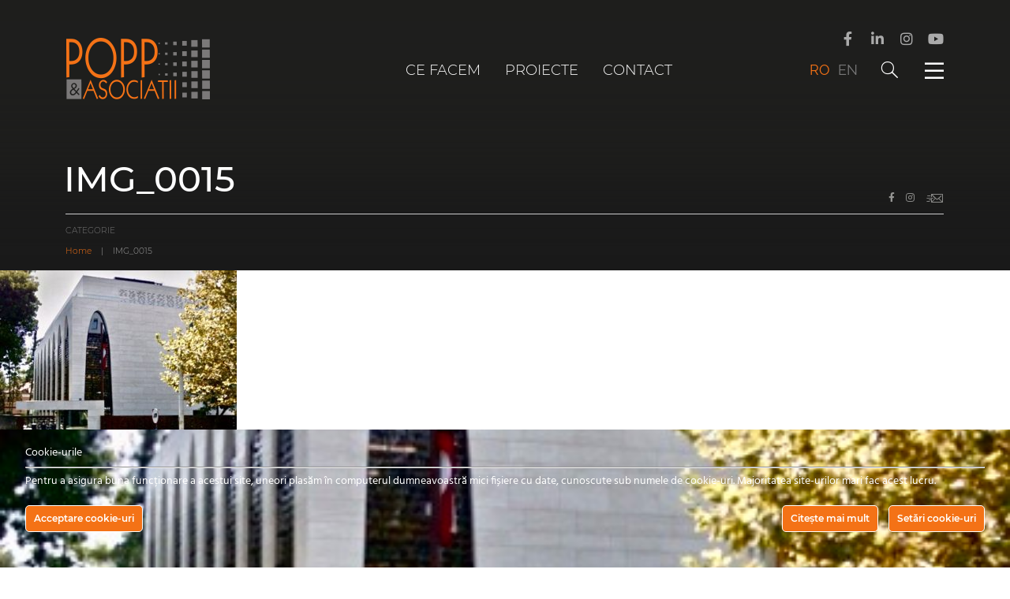

--- FILE ---
content_type: text/html; charset=UTF-8
request_url: https://www.p-a.ro/embassy-of-kuwait/img_0015/
body_size: 94369
content:
<!doctype html>
<html dir="ltr" lang="ro-RO" prefix="og: https://ogp.me/ns#" class="js">
<head>
    <meta charset="UTF-8">
    <meta name="viewport" content="width=device-width, initial-scale=1">
    <link rel="profile" href="https://gmpg.org/xfn/11">
        <title>IMG_0015 | Popp &amp; Asociatii</title>
	<style>img:is([sizes="auto" i], [sizes^="auto," i]) { contain-intrinsic-size: 3000px 1500px }</style>
	<link rel="alternate" hreflang="ro" href="https://www.p-a.ro/embassy-of-kuwait/img_0015/" />
<link rel="alternate" hreflang="en" href="https://www.p-a.ro/en/embassy-of-kuwait-in-romania/img_0015-2/" />
<link rel="alternate" hreflang="x-default" href="https://www.p-a.ro/embassy-of-kuwait/img_0015/" />

		<!-- All in One SEO 4.9.3 - aioseo.com -->
	<meta name="robots" content="max-image-preview:large" />
	<meta name="author" content="Mihai Ganea"/>
	<meta name="google-site-verification" content="LtYPD71yfolpBtnrFcch3oillPrN7lHS5GPqaoiuotc" />
	<meta name="msvalidate.01" content="182036225DFC1440ADAA0D38E069879A" />
	<link rel="canonical" href="https://www.p-a.ro/embassy-of-kuwait/img_0015/" />
	<meta name="generator" content="All in One SEO (AIOSEO) 4.9.3" />
		<meta property="og:locale" content="ro_RO" />
		<meta property="og:site_name" content="Popp &amp; Asociatii | Soluții pentru structuri sigure. Servicii inovatoare de proiectare structurală" />
		<meta property="og:type" content="article" />
		<meta property="og:title" content="IMG_0015 | Popp &amp; Asociatii" />
		<meta property="og:url" content="https://www.p-a.ro/embassy-of-kuwait/img_0015/" />
		<meta property="og:image" content="https://www.p-a.ro/wp-content/uploads/2022/02/stingator.png" />
		<meta property="og:image:secure_url" content="https://www.p-a.ro/wp-content/uploads/2022/02/stingator.png" />
		<meta property="og:image:width" content="3456" />
		<meta property="og:image:height" content="2304" />
		<meta property="article:published_time" content="2020-04-27T05:51:36+00:00" />
		<meta property="article:modified_time" content="2020-04-27T05:51:36+00:00" />
		<meta property="article:publisher" content="https://www.facebook.com/PoppAsociatii/" />
		<meta name="twitter:card" content="summary" />
		<meta name="twitter:title" content="IMG_0015 | Popp &amp; Asociatii" />
		<meta name="twitter:image" content="https://www.p-a.ro/wp-content/uploads/2022/02/stingator.png" />
		<script type="application/ld+json" class="aioseo-schema">
			{"@context":"https:\/\/schema.org","@graph":[{"@type":"BreadcrumbList","@id":"https:\/\/www.p-a.ro\/embassy-of-kuwait\/img_0015\/#breadcrumblist","itemListElement":[{"@type":"ListItem","@id":"https:\/\/www.p-a.ro#listItem","position":1,"name":"Home","item":"https:\/\/www.p-a.ro","nextItem":{"@type":"ListItem","@id":"https:\/\/www.p-a.ro\/embassy-of-kuwait\/img_0015\/#listItem","name":"IMG_0015"}},{"@type":"ListItem","@id":"https:\/\/www.p-a.ro\/embassy-of-kuwait\/img_0015\/#listItem","position":2,"name":"IMG_0015","previousItem":{"@type":"ListItem","@id":"https:\/\/www.p-a.ro#listItem","name":"Home"}}]},{"@type":"ItemPage","@id":"https:\/\/www.p-a.ro\/embassy-of-kuwait\/img_0015\/#itempage","url":"https:\/\/www.p-a.ro\/embassy-of-kuwait\/img_0015\/","name":"IMG_0015 | Popp & Asociatii","inLanguage":"ro-RO","isPartOf":{"@id":"https:\/\/www.p-a.ro\/#website"},"breadcrumb":{"@id":"https:\/\/www.p-a.ro\/embassy-of-kuwait\/img_0015\/#breadcrumblist"},"author":{"@id":"https:\/\/www.p-a.ro\/author\/mihai-ganea\/#author"},"creator":{"@id":"https:\/\/www.p-a.ro\/author\/mihai-ganea\/#author"},"datePublished":"2020-04-27T05:51:36+03:00","dateModified":"2020-04-27T05:51:36+03:00"},{"@type":"Organization","@id":"https:\/\/www.p-a.ro\/#organization","name":"Popp & Asocia\u021bii","description":"Solu\u021bii pentru structuri sigure. Servicii inovatoare de proiectare structural\u0103","url":"https:\/\/www.p-a.ro\/","logo":{"@type":"ImageObject","url":"https:\/\/www.p-a.ro\/wp-content\/uploads\/2020\/05\/Logo-Popp-1.png","@id":"https:\/\/www.p-a.ro\/embassy-of-kuwait\/img_0015\/#organizationLogo","width":883,"height":380},"image":{"@id":"https:\/\/www.p-a.ro\/embassy-of-kuwait\/img_0015\/#organizationLogo"},"sameAs":["https:\/\/www.facebook.com\/PoppAsociatii\/","https:\/\/www.instagram.com\/poppsiasociatii\/","https:\/\/www.linkedin.com\/company\/popp-&#038;amp;-asociatii\/"]},{"@type":"Person","@id":"https:\/\/www.p-a.ro\/author\/mihai-ganea\/#author","url":"https:\/\/www.p-a.ro\/author\/mihai-ganea\/","name":"Mihai Ganea","image":{"@type":"ImageObject","@id":"https:\/\/www.p-a.ro\/embassy-of-kuwait\/img_0015\/#authorImage","url":"https:\/\/secure.gravatar.com\/avatar\/425f7f1d86ce3500516c2910cc07e82107f5d55c16463080a999996f0afd0135?s=96&d=mm&r=g","width":96,"height":96,"caption":"Mihai Ganea"}},{"@type":"WebSite","@id":"https:\/\/www.p-a.ro\/#website","url":"https:\/\/www.p-a.ro\/","name":"Popp & Asociatii","description":"Solu\u021bii pentru structuri sigure. Servicii inovatoare de proiectare structural\u0103","inLanguage":"ro-RO","publisher":{"@id":"https:\/\/www.p-a.ro\/#organization"}}]}
		</script>
		<!-- All in One SEO -->

<link rel='dns-prefetch' href='//maps.googleapis.com' />
<link rel='dns-prefetch' href='//www.googletagmanager.com' />
<link rel="alternate" type="application/rss+xml" title="Popp &amp; Asociatii &raquo; Flux" href="https://www.p-a.ro/feed/" />
<link rel="alternate" type="application/rss+xml" title="Popp &amp; Asociatii &raquo; Flux comentarii" href="https://www.p-a.ro/comments/feed/" />
<link rel="alternate" type="application/rss+xml" title="Flux comentarii Popp &amp; Asociatii &raquo; IMG_0015" href="https://www.p-a.ro/embassy-of-kuwait/img_0015/feed/" />
<script type="text/javascript">
/* <![CDATA[ */
window._wpemojiSettings = {"baseUrl":"https:\/\/s.w.org\/images\/core\/emoji\/16.0.1\/72x72\/","ext":".png","svgUrl":"https:\/\/s.w.org\/images\/core\/emoji\/16.0.1\/svg\/","svgExt":".svg","source":{"concatemoji":"https:\/\/www.p-a.ro\/wp-includes\/js\/wp-emoji-release.min.js?ver=6.8.3"}};
/*! This file is auto-generated */
!function(s,n){var o,i,e;function c(e){try{var t={supportTests:e,timestamp:(new Date).valueOf()};sessionStorage.setItem(o,JSON.stringify(t))}catch(e){}}function p(e,t,n){e.clearRect(0,0,e.canvas.width,e.canvas.height),e.fillText(t,0,0);var t=new Uint32Array(e.getImageData(0,0,e.canvas.width,e.canvas.height).data),a=(e.clearRect(0,0,e.canvas.width,e.canvas.height),e.fillText(n,0,0),new Uint32Array(e.getImageData(0,0,e.canvas.width,e.canvas.height).data));return t.every(function(e,t){return e===a[t]})}function u(e,t){e.clearRect(0,0,e.canvas.width,e.canvas.height),e.fillText(t,0,0);for(var n=e.getImageData(16,16,1,1),a=0;a<n.data.length;a++)if(0!==n.data[a])return!1;return!0}function f(e,t,n,a){switch(t){case"flag":return n(e,"\ud83c\udff3\ufe0f\u200d\u26a7\ufe0f","\ud83c\udff3\ufe0f\u200b\u26a7\ufe0f")?!1:!n(e,"\ud83c\udde8\ud83c\uddf6","\ud83c\udde8\u200b\ud83c\uddf6")&&!n(e,"\ud83c\udff4\udb40\udc67\udb40\udc62\udb40\udc65\udb40\udc6e\udb40\udc67\udb40\udc7f","\ud83c\udff4\u200b\udb40\udc67\u200b\udb40\udc62\u200b\udb40\udc65\u200b\udb40\udc6e\u200b\udb40\udc67\u200b\udb40\udc7f");case"emoji":return!a(e,"\ud83e\udedf")}return!1}function g(e,t,n,a){var r="undefined"!=typeof WorkerGlobalScope&&self instanceof WorkerGlobalScope?new OffscreenCanvas(300,150):s.createElement("canvas"),o=r.getContext("2d",{willReadFrequently:!0}),i=(o.textBaseline="top",o.font="600 32px Arial",{});return e.forEach(function(e){i[e]=t(o,e,n,a)}),i}function t(e){var t=s.createElement("script");t.src=e,t.defer=!0,s.head.appendChild(t)}"undefined"!=typeof Promise&&(o="wpEmojiSettingsSupports",i=["flag","emoji"],n.supports={everything:!0,everythingExceptFlag:!0},e=new Promise(function(e){s.addEventListener("DOMContentLoaded",e,{once:!0})}),new Promise(function(t){var n=function(){try{var e=JSON.parse(sessionStorage.getItem(o));if("object"==typeof e&&"number"==typeof e.timestamp&&(new Date).valueOf()<e.timestamp+604800&&"object"==typeof e.supportTests)return e.supportTests}catch(e){}return null}();if(!n){if("undefined"!=typeof Worker&&"undefined"!=typeof OffscreenCanvas&&"undefined"!=typeof URL&&URL.createObjectURL&&"undefined"!=typeof Blob)try{var e="postMessage("+g.toString()+"("+[JSON.stringify(i),f.toString(),p.toString(),u.toString()].join(",")+"));",a=new Blob([e],{type:"text/javascript"}),r=new Worker(URL.createObjectURL(a),{name:"wpTestEmojiSupports"});return void(r.onmessage=function(e){c(n=e.data),r.terminate(),t(n)})}catch(e){}c(n=g(i,f,p,u))}t(n)}).then(function(e){for(var t in e)n.supports[t]=e[t],n.supports.everything=n.supports.everything&&n.supports[t],"flag"!==t&&(n.supports.everythingExceptFlag=n.supports.everythingExceptFlag&&n.supports[t]);n.supports.everythingExceptFlag=n.supports.everythingExceptFlag&&!n.supports.flag,n.DOMReady=!1,n.readyCallback=function(){n.DOMReady=!0}}).then(function(){return e}).then(function(){var e;n.supports.everything||(n.readyCallback(),(e=n.source||{}).concatemoji?t(e.concatemoji):e.wpemoji&&e.twemoji&&(t(e.twemoji),t(e.wpemoji)))}))}((window,document),window._wpemojiSettings);
/* ]]> */
</script>
<link rel='stylesheet' id='ct-ultimate-gdpr-cookie-popup-css' href='https://www.p-a.ro/wp-content/plugins/ct-ultimate-gdpr/assets/css/cookie-popup.min.css?ver=6.8.3' type='text/css' media='all' />
<link rel='stylesheet' id='dashicons-css' href='https://www.p-a.ro/wp-includes/css/dashicons.min.css?ver=6.8.3' type='text/css' media='all' />
<style id='wp-emoji-styles-inline-css' type='text/css'>

	img.wp-smiley, img.emoji {
		display: inline !important;
		border: none !important;
		box-shadow: none !important;
		height: 1em !important;
		width: 1em !important;
		margin: 0 0.07em !important;
		vertical-align: -0.1em !important;
		background: none !important;
		padding: 0 !important;
	}
</style>
<link rel='stylesheet' id='wp-block-library-css' href='https://www.p-a.ro/wp-includes/css/dist/block-library/style.min.css?ver=6.8.3' type='text/css' media='all' />
<style id='classic-theme-styles-inline-css' type='text/css'>
/*! This file is auto-generated */
.wp-block-button__link{color:#fff;background-color:#32373c;border-radius:9999px;box-shadow:none;text-decoration:none;padding:calc(.667em + 2px) calc(1.333em + 2px);font-size:1.125em}.wp-block-file__button{background:#32373c;color:#fff;text-decoration:none}
</style>
<link rel='stylesheet' id='aioseo/css/src/vue/standalone/blocks/table-of-contents/global.scss-css' href='https://www.p-a.ro/wp-content/plugins/all-in-one-seo-pack/dist/Lite/assets/css/table-of-contents/global.e90f6d47.css?ver=4.9.3' type='text/css' media='all' />
<style id='global-styles-inline-css' type='text/css'>
:root{--wp--preset--aspect-ratio--square: 1;--wp--preset--aspect-ratio--4-3: 4/3;--wp--preset--aspect-ratio--3-4: 3/4;--wp--preset--aspect-ratio--3-2: 3/2;--wp--preset--aspect-ratio--2-3: 2/3;--wp--preset--aspect-ratio--16-9: 16/9;--wp--preset--aspect-ratio--9-16: 9/16;--wp--preset--color--black: #000000;--wp--preset--color--cyan-bluish-gray: #abb8c3;--wp--preset--color--white: #ffffff;--wp--preset--color--pale-pink: #f78da7;--wp--preset--color--vivid-red: #cf2e2e;--wp--preset--color--luminous-vivid-orange: #ff6900;--wp--preset--color--luminous-vivid-amber: #fcb900;--wp--preset--color--light-green-cyan: #7bdcb5;--wp--preset--color--vivid-green-cyan: #00d084;--wp--preset--color--pale-cyan-blue: #8ed1fc;--wp--preset--color--vivid-cyan-blue: #0693e3;--wp--preset--color--vivid-purple: #9b51e0;--wp--preset--gradient--vivid-cyan-blue-to-vivid-purple: linear-gradient(135deg,rgba(6,147,227,1) 0%,rgb(155,81,224) 100%);--wp--preset--gradient--light-green-cyan-to-vivid-green-cyan: linear-gradient(135deg,rgb(122,220,180) 0%,rgb(0,208,130) 100%);--wp--preset--gradient--luminous-vivid-amber-to-luminous-vivid-orange: linear-gradient(135deg,rgba(252,185,0,1) 0%,rgba(255,105,0,1) 100%);--wp--preset--gradient--luminous-vivid-orange-to-vivid-red: linear-gradient(135deg,rgba(255,105,0,1) 0%,rgb(207,46,46) 100%);--wp--preset--gradient--very-light-gray-to-cyan-bluish-gray: linear-gradient(135deg,rgb(238,238,238) 0%,rgb(169,184,195) 100%);--wp--preset--gradient--cool-to-warm-spectrum: linear-gradient(135deg,rgb(74,234,220) 0%,rgb(151,120,209) 20%,rgb(207,42,186) 40%,rgb(238,44,130) 60%,rgb(251,105,98) 80%,rgb(254,248,76) 100%);--wp--preset--gradient--blush-light-purple: linear-gradient(135deg,rgb(255,206,236) 0%,rgb(152,150,240) 100%);--wp--preset--gradient--blush-bordeaux: linear-gradient(135deg,rgb(254,205,165) 0%,rgb(254,45,45) 50%,rgb(107,0,62) 100%);--wp--preset--gradient--luminous-dusk: linear-gradient(135deg,rgb(255,203,112) 0%,rgb(199,81,192) 50%,rgb(65,88,208) 100%);--wp--preset--gradient--pale-ocean: linear-gradient(135deg,rgb(255,245,203) 0%,rgb(182,227,212) 50%,rgb(51,167,181) 100%);--wp--preset--gradient--electric-grass: linear-gradient(135deg,rgb(202,248,128) 0%,rgb(113,206,126) 100%);--wp--preset--gradient--midnight: linear-gradient(135deg,rgb(2,3,129) 0%,rgb(40,116,252) 100%);--wp--preset--font-size--small: 13px;--wp--preset--font-size--medium: 20px;--wp--preset--font-size--large: 36px;--wp--preset--font-size--x-large: 42px;--wp--preset--spacing--20: 0.44rem;--wp--preset--spacing--30: 0.67rem;--wp--preset--spacing--40: 1rem;--wp--preset--spacing--50: 1.5rem;--wp--preset--spacing--60: 2.25rem;--wp--preset--spacing--70: 3.38rem;--wp--preset--spacing--80: 5.06rem;--wp--preset--shadow--natural: 6px 6px 9px rgba(0, 0, 0, 0.2);--wp--preset--shadow--deep: 12px 12px 50px rgba(0, 0, 0, 0.4);--wp--preset--shadow--sharp: 6px 6px 0px rgba(0, 0, 0, 0.2);--wp--preset--shadow--outlined: 6px 6px 0px -3px rgba(255, 255, 255, 1), 6px 6px rgba(0, 0, 0, 1);--wp--preset--shadow--crisp: 6px 6px 0px rgba(0, 0, 0, 1);}:where(.is-layout-flex){gap: 0.5em;}:where(.is-layout-grid){gap: 0.5em;}body .is-layout-flex{display: flex;}.is-layout-flex{flex-wrap: wrap;align-items: center;}.is-layout-flex > :is(*, div){margin: 0;}body .is-layout-grid{display: grid;}.is-layout-grid > :is(*, div){margin: 0;}:where(.wp-block-columns.is-layout-flex){gap: 2em;}:where(.wp-block-columns.is-layout-grid){gap: 2em;}:where(.wp-block-post-template.is-layout-flex){gap: 1.25em;}:where(.wp-block-post-template.is-layout-grid){gap: 1.25em;}.has-black-color{color: var(--wp--preset--color--black) !important;}.has-cyan-bluish-gray-color{color: var(--wp--preset--color--cyan-bluish-gray) !important;}.has-white-color{color: var(--wp--preset--color--white) !important;}.has-pale-pink-color{color: var(--wp--preset--color--pale-pink) !important;}.has-vivid-red-color{color: var(--wp--preset--color--vivid-red) !important;}.has-luminous-vivid-orange-color{color: var(--wp--preset--color--luminous-vivid-orange) !important;}.has-luminous-vivid-amber-color{color: var(--wp--preset--color--luminous-vivid-amber) !important;}.has-light-green-cyan-color{color: var(--wp--preset--color--light-green-cyan) !important;}.has-vivid-green-cyan-color{color: var(--wp--preset--color--vivid-green-cyan) !important;}.has-pale-cyan-blue-color{color: var(--wp--preset--color--pale-cyan-blue) !important;}.has-vivid-cyan-blue-color{color: var(--wp--preset--color--vivid-cyan-blue) !important;}.has-vivid-purple-color{color: var(--wp--preset--color--vivid-purple) !important;}.has-black-background-color{background-color: var(--wp--preset--color--black) !important;}.has-cyan-bluish-gray-background-color{background-color: var(--wp--preset--color--cyan-bluish-gray) !important;}.has-white-background-color{background-color: var(--wp--preset--color--white) !important;}.has-pale-pink-background-color{background-color: var(--wp--preset--color--pale-pink) !important;}.has-vivid-red-background-color{background-color: var(--wp--preset--color--vivid-red) !important;}.has-luminous-vivid-orange-background-color{background-color: var(--wp--preset--color--luminous-vivid-orange) !important;}.has-luminous-vivid-amber-background-color{background-color: var(--wp--preset--color--luminous-vivid-amber) !important;}.has-light-green-cyan-background-color{background-color: var(--wp--preset--color--light-green-cyan) !important;}.has-vivid-green-cyan-background-color{background-color: var(--wp--preset--color--vivid-green-cyan) !important;}.has-pale-cyan-blue-background-color{background-color: var(--wp--preset--color--pale-cyan-blue) !important;}.has-vivid-cyan-blue-background-color{background-color: var(--wp--preset--color--vivid-cyan-blue) !important;}.has-vivid-purple-background-color{background-color: var(--wp--preset--color--vivid-purple) !important;}.has-black-border-color{border-color: var(--wp--preset--color--black) !important;}.has-cyan-bluish-gray-border-color{border-color: var(--wp--preset--color--cyan-bluish-gray) !important;}.has-white-border-color{border-color: var(--wp--preset--color--white) !important;}.has-pale-pink-border-color{border-color: var(--wp--preset--color--pale-pink) !important;}.has-vivid-red-border-color{border-color: var(--wp--preset--color--vivid-red) !important;}.has-luminous-vivid-orange-border-color{border-color: var(--wp--preset--color--luminous-vivid-orange) !important;}.has-luminous-vivid-amber-border-color{border-color: var(--wp--preset--color--luminous-vivid-amber) !important;}.has-light-green-cyan-border-color{border-color: var(--wp--preset--color--light-green-cyan) !important;}.has-vivid-green-cyan-border-color{border-color: var(--wp--preset--color--vivid-green-cyan) !important;}.has-pale-cyan-blue-border-color{border-color: var(--wp--preset--color--pale-cyan-blue) !important;}.has-vivid-cyan-blue-border-color{border-color: var(--wp--preset--color--vivid-cyan-blue) !important;}.has-vivid-purple-border-color{border-color: var(--wp--preset--color--vivid-purple) !important;}.has-vivid-cyan-blue-to-vivid-purple-gradient-background{background: var(--wp--preset--gradient--vivid-cyan-blue-to-vivid-purple) !important;}.has-light-green-cyan-to-vivid-green-cyan-gradient-background{background: var(--wp--preset--gradient--light-green-cyan-to-vivid-green-cyan) !important;}.has-luminous-vivid-amber-to-luminous-vivid-orange-gradient-background{background: var(--wp--preset--gradient--luminous-vivid-amber-to-luminous-vivid-orange) !important;}.has-luminous-vivid-orange-to-vivid-red-gradient-background{background: var(--wp--preset--gradient--luminous-vivid-orange-to-vivid-red) !important;}.has-very-light-gray-to-cyan-bluish-gray-gradient-background{background: var(--wp--preset--gradient--very-light-gray-to-cyan-bluish-gray) !important;}.has-cool-to-warm-spectrum-gradient-background{background: var(--wp--preset--gradient--cool-to-warm-spectrum) !important;}.has-blush-light-purple-gradient-background{background: var(--wp--preset--gradient--blush-light-purple) !important;}.has-blush-bordeaux-gradient-background{background: var(--wp--preset--gradient--blush-bordeaux) !important;}.has-luminous-dusk-gradient-background{background: var(--wp--preset--gradient--luminous-dusk) !important;}.has-pale-ocean-gradient-background{background: var(--wp--preset--gradient--pale-ocean) !important;}.has-electric-grass-gradient-background{background: var(--wp--preset--gradient--electric-grass) !important;}.has-midnight-gradient-background{background: var(--wp--preset--gradient--midnight) !important;}.has-small-font-size{font-size: var(--wp--preset--font-size--small) !important;}.has-medium-font-size{font-size: var(--wp--preset--font-size--medium) !important;}.has-large-font-size{font-size: var(--wp--preset--font-size--large) !important;}.has-x-large-font-size{font-size: var(--wp--preset--font-size--x-large) !important;}
:where(.wp-block-post-template.is-layout-flex){gap: 1.25em;}:where(.wp-block-post-template.is-layout-grid){gap: 1.25em;}
:where(.wp-block-columns.is-layout-flex){gap: 2em;}:where(.wp-block-columns.is-layout-grid){gap: 2em;}
:root :where(.wp-block-pullquote){font-size: 1.5em;line-height: 1.6;}
</style>
<link rel='stylesheet' id='contact-form-7-css' href='https://www.p-a.ro/wp-content/plugins/contact-form-7/includes/css/styles.css?ver=6.1' type='text/css' media='all' />
<link rel='stylesheet' id='ct-ultimate-gdpr-css' href='https://www.p-a.ro/wp-content/plugins/ct-ultimate-gdpr/assets/css/style.min.css?ver=2.9' type='text/css' media='all' />
<link rel='stylesheet' id='ct-ultimate-gdpr-font-awesome-css' href='https://www.p-a.ro/wp-content/plugins/ct-ultimate-gdpr/assets/css/fonts/font-awesome/css/font-awesome.min.css?ver=6.8.3' type='text/css' media='all' />
<link rel='stylesheet' id='ct-ultimate-gdpr-custom-fonts-css' href='https://www.p-a.ro/wp-content/plugins/ct-ultimate-gdpr/assets/css/fonts/fonts.css?ver=6.8.3' type='text/css' media='all' />
<link rel='stylesheet' id='wpml-legacy-horizontal-list-0-css' href='//www.p-a.ro/wp-content/plugins/sitepress-multilingual-cms/templates/language-switchers/legacy-list-horizontal/style.min.css?ver=1' type='text/css' media='all' />
<link rel='stylesheet' id='pa-min-css' href='https://www.p-a.ro/wp-content/themes/pa/style.min.css?ver=201902' type='text/css' media='all' />
<link rel='stylesheet' id='fa-css' href='https://www.p-a.ro/wp-content/themes/pa/inc/css/all.min.css?ver=6.8.3' type='text/css' media='all' />
<link rel='stylesheet' id='fa-pro-css' href='https://www.p-a.ro/wp-content/themes/pa/inc/css/Glyphter.css?ver=6.8.3' type='text/css' media='all' />
<link rel='stylesheet' id='reset-css' href='https://www.p-a.ro/wp-content/themes/pa/inc/css/lateral/reset.min.css?ver=6.8.3' type='text/css' media='all' />
<link rel='stylesheet' id='styles-css' href='https://www.p-a.ro/wp-content/themes/pa/inc/css/lateral/style.min.css?ver=6.8.3' type='text/css' media='all' />
<link rel='stylesheet' id='stylesie-css' href='https://www.p-a.ro/wp-content/themes/pa/inc/css/lateral/styleIE.min.css?ver=6.8.3' type='text/css' media='all' />
<link rel='stylesheet' id='slick-css' href='https://www.p-a.ro/wp-content/themes/pa/slick/slick.min.css?ver=6.8.3' type='text/css' media='all' />
<link rel='stylesheet' id='mihai-css' href='https://www.p-a.ro/wp-content/themes/pa/mihai.css?ver=20250804' type='text/css' media='all' />
<link rel='stylesheet' id='ct-ultimate-gdpr-jquery-ui-css' href='https://www.p-a.ro/wp-content/plugins/ct-ultimate-gdpr/assets/css/jquery-ui.min.css?ver=6.8.3' type='text/css' media='all' />
<script type="text/javascript" id="ct-ultimate-gdpr-cookie-block-js-extra">
/* <![CDATA[ */
var ct_ultimate_gdpr_cookie_block = {"blocked":[],"level":"5"};
var ct_ultimate_gdpr_popup_close = {"cookie_popup_button_close":""};
/* ]]> */
</script>
<script type="text/javascript" src="https://www.p-a.ro/wp-content/plugins/ct-ultimate-gdpr/assets/js/cookie-block.js?ver=2.9" id="ct-ultimate-gdpr-cookie-block-js"></script>
<script type="text/javascript" src="https://www.p-a.ro/wp-includes/js/jquery/jquery.min.js?ver=3.7.1" id="jquery-core-js"></script>
<script type="text/javascript" src="https://www.p-a.ro/wp-includes/js/jquery/jquery-migrate.min.js?ver=3.4.1" id="jquery-migrate-js"></script>
<script type="text/javascript" src="https://www.p-a.ro/wp-content/themes/pa/js/main.min.js?ver=1.0.0" id="main-min-js"></script>
<script type="text/javascript" src="https://maps.googleapis.com/maps/api/js?key=AIzaSyBq6KrAyolWmX8zYK01TeNSgl2jkUILW5E&amp;callback=initMap&amp;ver=6.8.3" id="google-api-js"></script>
<script type="text/javascript" id="ct-ultimate-gdpr-cookie-list-js-extra">
/* <![CDATA[ */
var ct_ultimate_gdpr_cookie_list = {"list":[{"cookie_name":"heightValues","cookie_type_label":"Fundamental","first_or_third_party":"Ter\u021ba parte","can_be_blocked":"1","session_or_persistent":"Sesiune","expiry_time":"","purpose":""},{"cookie_name":"widthValues","cookie_type_label":"Fundamental","first_or_third_party":"Ter\u021ba parte","can_be_blocked":"1","session_or_persistent":"Sesiune","expiry_time":"","purpose":""},{"cookie_name":"wp-wpml_current_language","cookie_type_label":"Fundamental","first_or_third_party":"Ter\u021ba parte","can_be_blocked":"1","session_or_persistent":"Persistent\u0103","expiry_time":"Saturday, 25 January 2020 10\ufeff\ufeff:54:34","purpose":""},{"cookie_name":"wfwaf-authcookie-*, wf_loginalerted_*, wfCBLBypass","cookie_type_label":"Fundamental","first_or_third_party":"Ter\u021ba parte","can_be_blocked":"1","session_or_persistent":"Persistent\u0103","expiry_time":"","purpose":""},{"cookie_name":"wordpress_logged_in_fd9a66bead5444f4c3d86d1ac8a3cc1e","cookie_type_label":"Fundamental","first_or_third_party":"Ter\u021ba parte","can_be_blocked":"1","session_or_persistent":"Sesiune","expiry_time":"","purpose":""},{"cookie_name":"wordpress_fd9a66bead5444f4c3d86d1ac8a3cc1e","cookie_type_label":"Fundamental","first_or_third_party":"Ter\u021ba parte","can_be_blocked":"1","session_or_persistent":"Sesiune","expiry_time":"","purpose":""}]};
/* ]]> */
</script>
<script type="text/javascript" src="https://www.p-a.ro/wp-content/plugins/ct-ultimate-gdpr/assets/js/cookie-list.js?ver=2.9" id="ct-ultimate-gdpr-cookie-list-js"></script>
<link rel="https://api.w.org/" href="https://www.p-a.ro/wp-json/" /><link rel="alternate" title="JSON" type="application/json" href="https://www.p-a.ro/wp-json/wp/v2/media/8087" /><link rel="EditURI" type="application/rsd+xml" title="RSD" href="https://www.p-a.ro/xmlrpc.php?rsd" />
<link rel='shortlink' href='https://www.p-a.ro/?p=8087' />
<link rel="alternate" title="oEmbed (JSON)" type="application/json+oembed" href="https://www.p-a.ro/wp-json/oembed/1.0/embed?url=https%3A%2F%2Fwww.p-a.ro%2Fembassy-of-kuwait%2Fimg_0015%2F" />
<link rel="alternate" title="oEmbed (XML)" type="text/xml+oembed" href="https://www.p-a.ro/wp-json/oembed/1.0/embed?url=https%3A%2F%2Fwww.p-a.ro%2Fembassy-of-kuwait%2Fimg_0015%2F&#038;format=xml" />
<meta name="generator" content="WPML ver:4.5.12 stt:1,44;" />

			<!-- Global site tag (gtag.js) - Google Analytics -->
			<script async src="https://www.googletagmanager.com/gtag/js?id=G-1YB0R747VJ"></script>
			<script>
				window.dataLayer = window.dataLayer || [];
				function gtag(){dataLayer.push(arguments);}
				gtag('js', new Date());
				gtag( 'config', 'G-1YB0R747VJ' );
			</script>

			<meta name="generator" content="Site Kit by Google 1.158.0" /><style type="text/css">.recentcomments a{display:inline !important;padding:0 !important;margin:0 !important;}</style><link rel="icon" href="https://www.p-a.ro/wp-content/uploads/2019/08/favicon-4.ico" sizes="32x32" />
<link rel="icon" href="https://www.p-a.ro/wp-content/uploads/2019/08/favicon-4.ico" sizes="192x192" />
<link rel="apple-touch-icon" href="https://www.p-a.ro/wp-content/uploads/2019/08/favicon-4.ico" />
<meta name="msapplication-TileImage" content="https://www.p-a.ro/wp-content/uploads/2019/08/favicon-4.ico" />
    <script>document.documentElement.className = 'js';</script>
</head>

<span id="height-val" style="display: none;"></span>
<span id="width-val" style="display: none;"></span>

<!--<script>-->
<!--    var supportsCssVars = function() {-->
<!--        var s = document.createElement('style'),-->
<!--            support;-->
<!---->
<!--        s.innerHTML = "root: { --tmp-var: bold; }";-->
<!--        document.head.appendChild(s);-->
<!--        support = !!(window.CSS && window.CSS.supports && window.CSS.supports('font-weight', 'var(--tmp-var)'));-->
<!--        s.parentNode.removeChild(s);-->
<!--        return support;-->
<!--    }-->
<!--    if (!supportsCssVars()) alert('Please view this in a modern browser that supports CSS Variables.')-->
<!--</script>-->


<body data-rsssl=1 class="attachment wp-singular attachment-template-default single single-attachment postid-8087 attachmentid-8087 attachment-jpeg wp-theme-pa">
<div id="page" class="site">
<!--    --><!--        <div class="morph-wrap">-->
<!--            <svg class="morph" width="1400" height="770" viewBox="0 0 1400 770">-->
<!--                <polygon points="700,84.4 1047.1,685.6 352.9,685.6 352.9,685.6 352.9,685.6 352.9,685.6"/>-->
<!--            </svg>-->
<!--        </div>-->
<!--    -->
    <a class="skip-link screen-reader-text" href="#content">Skip to content</a>
    <div id="content" class="site-content">
                <div class="head-page"  >
            <header id="masthead" class="site-header">
                <div class="header-grid">
                    <div class="site-branding">
                        <!--a href="https://www.p-a.ro"><img src="https://www.p-a.ro/wp-content/themes/pa/images/sigla-PPA20ani.png" alt="Popp & Asociatii logo 20 de ani" width="200"></a-->
                        <a href="https://www.p-a.ro"><img src="https://www.p-a.ro/wp-content/themes/pa/images/logo.png" alt="Popp & Asociatii logo"></a>
                    </div><!-- .site-branding -->
                    <nav id="big-menu" class="big-menu">
                        <div class="menu-big-menu-container"><ul id="big_menu" class="menu"><li id="menu-item-133" class="menu-item menu-item-type-post_type menu-item-object-page menu-item-133"><a href="https://www.p-a.ro/ce-facem/">Ce facem</a></li>
<li id="menu-item-156" class="menu-item menu-item-type-post_type menu-item-object-page menu-item-156"><a href="https://www.p-a.ro/proiecte/">Proiecte</a></li>
<li id="menu-item-153" class="menu-item menu-item-type-post_type menu-item-object-page menu-item-153"><a href="https://www.p-a.ro/contact/">Contact</a></li>
</ul></div>                    </nav><!-- #site-navigation -->
                    <div class="lang-switch">
                        
<div class="wpml-ls-statics-shortcode_actions wpml-ls wpml-ls-legacy-list-horizontal">
	<ul><li class="wpml-ls-slot-shortcode_actions wpml-ls-item wpml-ls-item-ro wpml-ls-current-language wpml-ls-first-item wpml-ls-item-legacy-list-horizontal">
				<a href="https://www.p-a.ro/embassy-of-kuwait/img_0015/" class="wpml-ls-link">
                    <span class="wpml-ls-native">RO</span></a>
			</li><li class="wpml-ls-slot-shortcode_actions wpml-ls-item wpml-ls-item-en wpml-ls-last-item wpml-ls-item-legacy-list-horizontal">
				<a href="https://www.p-a.ro/en/embassy-of-kuwait-in-romania/img_0015-2/" class="wpml-ls-link">
                    <span class="wpml-ls-display">EN</span></a>
			</li></ul>
</div>
                    </div>
                    <div class="right-items">
                        <div class="search-wrap">
                            <span class="search-icon "><form role="search" method="get" class="search-form" action="https://www.p-a.ro/">
				<label>
					<span class="screen-reader-text">Caută după:</span>
					<input type="search" class="search-field" placeholder="Căutare&hellip;" value="" name="s" />
				</label>
				<input type="submit" class="search-submit" value="Caută" />
			</form></span>

                        </div>
                        <div class="main-menu">
                            <span class="menu-icon"></span>
                        </div>
                    </div>
                </div>
                <div class="sociale">
                    <a href="https://www.facebook.com/PoppAsociatii" class="sociale-fb" target="_blank"><i class="fab fa-facebook-f"></i></a>
                    <a href="https://ro.linkedin.com/company/popp-&-asociatii" class="sociale-li" target="_blank"><i class="fab fa-linkedin-in"></i></a>
                    <a href="https://www.instagram.com/poppsiasociatii/" class="sociale-fb" target="_blank"><i class="fab fa-instagram"></i></a>
                    <a href="https://www.youtube.com/@PoppAsociatii" class="sociale-yt" target="_blank"><i class="fab fa-youtube"></i></a>
                </div>
            </header><!-- #masthead -->
            <div class="main-menu-wrap">
                <div class="site-branding">
                    <a href="https://www.p-a.ro"><img src="https://www.p-a.ro/wp-content/themes/pa/images/logo.png"
                                                     alt="Popp & Asociatii logo"></a>
                </div><!-- .site-branding -->
                <div class="right-side">
                    <div class="lang-switch">
                        
<div class="wpml-ls-statics-shortcode_actions wpml-ls wpml-ls-legacy-list-horizontal">
	<ul><li class="wpml-ls-slot-shortcode_actions wpml-ls-item wpml-ls-item-ro wpml-ls-current-language wpml-ls-first-item wpml-ls-item-legacy-list-horizontal">
				<a href="https://www.p-a.ro/embassy-of-kuwait/img_0015/" class="wpml-ls-link">
                    <span class="wpml-ls-native">RO</span></a>
			</li><li class="wpml-ls-slot-shortcode_actions wpml-ls-item wpml-ls-item-en wpml-ls-last-item wpml-ls-item-legacy-list-horizontal">
				<a href="https://www.p-a.ro/en/embassy-of-kuwait-in-romania/img_0015-2/" class="wpml-ls-link">
                    <span class="wpml-ls-display">EN</span></a>
			</li></ul>
</div>
                    </div>
                    <div class="right-items">
                        <div class="search-wrap">
                            <span class="search-icon"><form role="search" method="get" class="search-form" action="https://www.p-a.ro/">
				<label>
					<span class="screen-reader-text">Caută după:</span>
					<input type="search" class="search-field" placeholder="Căutare&hellip;" value="" name="s" />
				</label>
				<input type="submit" class="search-submit" value="Caută" />
			</form></span>

                        </div>
                        <div class="main-menu-close">
                            <span class="menu-close-icon"></span>
                        </div>
                    </div>
                </div>
                <div class="menu-popup menu-one">
                    <p class="title">Ce facem</p>
<!--                    <a href="--><!--" class="title-link">--><!--</a>-->
                    <div class="menu-menu-1-container"><ul id="menu_1" class="menu"><li id="menu-item-222" class="menu-item menu-item-type-post_type menu-item-object-page menu-item-has-children menu-item-222"><a href="https://www.p-a.ro/ce-facem/arii-de-expertiza/">Arii de Expertiză</a>
<ul class="sub-menu">
	<li id="menu-item-227" class="menu-item menu-item-type-post_type menu-item-object-page menu-item-227"><a href="https://www.p-a.ro/ce-facem/arii-de-expertiza/proiectare/">Proiectare</a></li>
	<li id="menu-item-12472" class="menu-item menu-item-type-post_type menu-item-object-page menu-item-12472"><a href="https://www.p-a.ro/ce-facem/arii-de-expertiza/arhitectura/">Arhitectură</a></li>
	<li id="menu-item-228" class="menu-item menu-item-type-post_type menu-item-object-page menu-item-228"><a href="https://www.p-a.ro/ce-facem/arii-de-expertiza/project-construction-management/">Project &#038; Construction Management</a></li>
	<li id="menu-item-224" class="menu-item menu-item-type-post_type menu-item-object-page menu-item-224"><a href="https://www.p-a.ro/ce-facem/arii-de-expertiza/consultanta/">Consultanță</a></li>
	<li id="menu-item-225" class="menu-item menu-item-type-post_type menu-item-object-page menu-item-225"><a href="https://www.p-a.ro/ce-facem/arii-de-expertiza/inginerie-geotehnica/">Inginerie Geotehnică</a></li>
	<li id="menu-item-223" class="menu-item menu-item-type-post_type menu-item-object-page menu-item-223"><a href="https://www.p-a.ro/ce-facem/arii-de-expertiza/cercetare-dezvoltare/">Cercetare-Dezvoltare</a></li>
	<li id="menu-item-226" class="menu-item menu-item-type-post_type menu-item-object-page menu-item-226"><a href="https://www.p-a.ro/ce-facem/arii-de-expertiza/laborator-testari-materiale/">Laborator Testări Materiale</a></li>
</ul>
</li>
<li id="menu-item-229" class="menu-item menu-item-type-post_type menu-item-object-page menu-item-has-children menu-item-229"><a href="https://www.p-a.ro/ce-facem/domenii/">Domenii</a>
<ul class="sub-menu">
	<li id="menu-item-232" class="menu-item menu-item-type-post_type menu-item-object-page menu-item-232"><a href="https://www.p-a.ro/ce-facem/domenii/cladiri-pentru-birouri/">Clădiri pentru Birouri</a></li>
	<li id="menu-item-233" class="menu-item menu-item-type-post_type menu-item-object-page menu-item-233"><a href="https://www.p-a.ro/ce-facem/domenii/cladiri-rezidentiale/">Clădiri Rezidențiale</a></li>
	<li id="menu-item-237" class="menu-item menu-item-type-post_type menu-item-object-page menu-item-237"><a href="https://www.p-a.ro/ce-facem/domenii/monumente-istorice/">Monumente Istorice</a></li>
	<li id="menu-item-231" class="menu-item menu-item-type-post_type menu-item-object-page menu-item-231"><a href="https://www.p-a.ro/ce-facem/domenii/centre-comerciale/">Centre Comerciale</a></li>
	<li id="menu-item-238" class="menu-item menu-item-type-post_type menu-item-object-page menu-item-238"><a href="https://www.p-a.ro/ce-facem/domenii/obiective-industriale/">Obiective Industriale</a></li>
	<li id="menu-item-15031" class="menu-item menu-item-type-taxonomy menu-item-object-category menu-item-15031"><a href="https://www.p-a.ro/category/proiecte/domenii/obiective-culturale/">Obiective culturale</a></li>
	<li id="menu-item-230" class="menu-item menu-item-type-post_type menu-item-object-page menu-item-230"><a href="https://www.p-a.ro/ce-facem/domenii/aeroporturi/">Aeroporturi</a></li>
	<li id="menu-item-234" class="menu-item menu-item-type-post_type menu-item-object-page menu-item-234"><a href="https://www.p-a.ro/ce-facem/domenii/facilitati-pentru-sport/">Facilități pentru Sport</a></li>
	<li id="menu-item-236" class="menu-item menu-item-type-post_type menu-item-object-page menu-item-236"><a href="https://www.p-a.ro/ce-facem/domenii/institutii-de-invatamant/">Instituții de Învățământ</a></li>
	<li id="menu-item-239" class="menu-item menu-item-type-post_type menu-item-object-page menu-item-239"><a href="https://www.p-a.ro/ce-facem/domenii/spitale/">Spitale</a></li>
	<li id="menu-item-235" class="menu-item menu-item-type-post_type menu-item-object-page menu-item-235"><a href="https://www.p-a.ro/ce-facem/domenii/hoteluri/">Hoteluri</a></li>
</ul>
</li>
</ul></div><div class="menu-menu-3-container"><ul id="menu_3" class="menu"><li id="menu-item-2908" class="menu-item menu-item-type-custom menu-item-object-custom menu-item-has-children menu-item-2908"><a href="#">Arii de expertiză</a>
<ul class="sub-menu">
	<li id="menu-item-2914" class="menu-item menu-item-type-post_type menu-item-object-page menu-item-2914"><a href="https://www.p-a.ro/ce-facem/arii-de-expertiza/proiectare/">Proiectare</a></li>
	<li id="menu-item-12473" class="menu-item menu-item-type-post_type menu-item-object-page menu-item-12473"><a href="https://www.p-a.ro/ce-facem/arii-de-expertiza/arhitectura/">Arhitectură</a></li>
	<li id="menu-item-2915" class="menu-item menu-item-type-post_type menu-item-object-page menu-item-2915"><a href="https://www.p-a.ro/ce-facem/arii-de-expertiza/project-construction-management/">Project &#038; Construction Management</a></li>
	<li id="menu-item-2911" class="menu-item menu-item-type-post_type menu-item-object-page menu-item-2911"><a href="https://www.p-a.ro/ce-facem/arii-de-expertiza/consultanta/">Consultanță</a></li>
	<li id="menu-item-2912" class="menu-item menu-item-type-post_type menu-item-object-page menu-item-2912"><a href="https://www.p-a.ro/ce-facem/arii-de-expertiza/inginerie-geotehnica/">Inginerie Geotehnică</a></li>
	<li id="menu-item-2910" class="menu-item menu-item-type-post_type menu-item-object-page menu-item-2910"><a href="https://www.p-a.ro/ce-facem/arii-de-expertiza/cercetare-dezvoltare/">Cercetare-Dezvoltare</a></li>
	<li id="menu-item-2913" class="menu-item menu-item-type-post_type menu-item-object-page menu-item-2913"><a href="https://www.p-a.ro/ce-facem/arii-de-expertiza/laborator-testari-materiale/">Laborator Testări Materiale</a></li>
</ul>
</li>
<li id="menu-item-2909" class="menu-item menu-item-type-custom menu-item-object-custom menu-item-has-children menu-item-2909"><a href="#">Domenii</a>
<ul class="sub-menu">
	<li id="menu-item-2918" class="menu-item menu-item-type-post_type menu-item-object-page menu-item-2918"><a href="https://www.p-a.ro/ce-facem/domenii/cladiri-pentru-birouri/">Clădiri pentru Birouri</a></li>
	<li id="menu-item-2919" class="menu-item menu-item-type-post_type menu-item-object-page menu-item-2919"><a href="https://www.p-a.ro/ce-facem/domenii/cladiri-rezidentiale/">Clădiri Rezidențiale</a></li>
	<li id="menu-item-2923" class="menu-item menu-item-type-post_type menu-item-object-page menu-item-2923"><a href="https://www.p-a.ro/ce-facem/domenii/monumente-istorice/">Monumente Istorice</a></li>
	<li id="menu-item-2917" class="menu-item menu-item-type-post_type menu-item-object-page menu-item-2917"><a href="https://www.p-a.ro/ce-facem/domenii/centre-comerciale/">Centre Comerciale</a></li>
	<li id="menu-item-2924" class="menu-item menu-item-type-post_type menu-item-object-page menu-item-2924"><a href="https://www.p-a.ro/ce-facem/domenii/obiective-industriale/">Obiective Industriale</a></li>
	<li id="menu-item-15032" class="menu-item menu-item-type-taxonomy menu-item-object-category menu-item-15032"><a href="https://www.p-a.ro/category/proiecte/domenii/obiective-culturale/">Obiective culturale</a></li>
	<li id="menu-item-2916" class="menu-item menu-item-type-post_type menu-item-object-page menu-item-2916"><a href="https://www.p-a.ro/ce-facem/domenii/aeroporturi/">Aeroporturi</a></li>
	<li id="menu-item-2920" class="menu-item menu-item-type-post_type menu-item-object-page menu-item-2920"><a href="https://www.p-a.ro/ce-facem/domenii/facilitati-pentru-sport/">Facilități pentru Sport</a></li>
	<li id="menu-item-2922" class="menu-item menu-item-type-post_type menu-item-object-page menu-item-2922"><a href="https://www.p-a.ro/ce-facem/domenii/institutii-de-invatamant/">Instituții de Învățământ</a></li>
	<li id="menu-item-2925" class="menu-item menu-item-type-post_type menu-item-object-page menu-item-2925"><a href="https://www.p-a.ro/ce-facem/domenii/spitale/">Spitale</a></li>
	<li id="menu-item-2921" class="menu-item menu-item-type-post_type menu-item-object-page menu-item-2921"><a href="https://www.p-a.ro/ce-facem/domenii/hoteluri/">Hoteluri</a></li>
</ul>
</li>
</ul></div> 
                </div>
                <div class="menu-popup menu-two">
                    <p class="title">Cine suntem</p>
<!--                    <a href="--><!--" class="title-link">--><!--</a>-->
                    <div class="menu-menu-2-container"><ul id="menu_2" class="menu"><li id="menu-item-775" class="menu-item menu-item-type-post_type menu-item-object-page menu-item-775"><a href="https://www.p-a.ro/de-ce-noi/istoric/">Istoric</a></li>
<li id="menu-item-774" class="menu-item menu-item-type-post_type menu-item-object-page menu-item-774"><a href="https://www.p-a.ro/de-ce-noi/cunoaste-echipa/">Cunoaște Echipa</a></li>
<li id="menu-item-2248" class="menu-item menu-item-type-post_type menu-item-object-post menu-item-2248"><a href="https://www.p-a.ro/misiunea-noastra/">Misiunea noastra</a></li>
<li id="menu-item-779" class="menu-item menu-item-type-post_type menu-item-object-page menu-item-779"><a href="https://www.p-a.ro/de-ce-noi/valorile-noastre/">Valorile Noastre</a></li>
<li id="menu-item-2247" class="menu-item menu-item-type-post_type menu-item-object-post menu-item-2247"><a href="https://www.p-a.ro/drumul-tau-catre-succes/">Drumul tău către succes</a></li>
<li id="menu-item-2246" class="menu-item menu-item-type-post_type menu-item-object-post menu-item-2246"><a href="https://www.p-a.ro/catalog-prezentare/">Catalog prezentare</a></li>
<li id="menu-item-6237" class="menu-item menu-item-type-post_type menu-item-object-page menu-item-6237"><a href="https://www.p-a.ro/politicile-noastre/">Politicile noastre</a></li>
<li id="menu-item-16428" class="menu-item menu-item-type-post_type menu-item-object-page menu-item-16428"><a href="https://www.p-a.ro/abonare-newsletter-popp-asociatii/">Abonare newsletter</a></li>
</ul></div>                    <ul class="menu menu-bottom">
                        <li>
                            <a href="https://www.p-a.ro/noutati/">Noutăți</a>
                        </li>
                        <li>
                            <a href="https://www.p-a.ro/cariere/">Cariere</a>
                        </li>
                        <li>
                            <a href="https://www.p-a.ro/contact/">Contact</a>
                        </li>
                    </ul>
                </div>
                <div class="menu-popup menu-three">
                    <p class="title">Proiecte</p>
<!--                    <a href="--><!--" class="title-link">--><!--</a>-->
                                        <div class="project-wrap" style="background: url('https://www.p-a.ro/wp-content/uploads/2019/12/IMG_0580-1-scaled-e1578493743515.jpg') no-repeat center bottom /contain; position: relative;">
                        <div class="proj-content">
                            <p>Proiect</p>
                            <a href="https://www.p-a.ro/palatul-patriarhiei/">
                                <span>Palatul Patriarhiei</span>
                                <i class="fas fa-caret-right"></i>
                            </a>
                        </div>
                    </div>
                    <a href="https://www.p-a.ro/proiecte/" class="proj-cat"><span>Vezi toate proiectele</span><i class="fas fa-caret-right"></i></a>
                </div>
                <div class="menu-mobile">
                    <div class="menu-mobile-menu-container"><ul id="mobile_menu" class="menu"><li id="menu-item-3310" class="no-link-button menu-item menu-item-type-custom menu-item-object-custom menu-item-has-children menu-item-3310"><a href="#">Arii de expertiză</a>
<ul class="sub-menu">
	<li id="menu-item-3315" class="menu-item menu-item-type-post_type menu-item-object-page menu-item-3315"><a href="https://www.p-a.ro/ce-facem/arii-de-expertiza/proiectare/">Proiectare</a></li>
	<li id="menu-item-12474" class="menu-item menu-item-type-post_type menu-item-object-page menu-item-12474"><a href="https://www.p-a.ro/ce-facem/arii-de-expertiza/arhitectura/">Arhitectură</a></li>
	<li id="menu-item-3316" class="menu-item menu-item-type-post_type menu-item-object-page menu-item-3316"><a href="https://www.p-a.ro/ce-facem/arii-de-expertiza/project-construction-management/">Project &#038; Construction Management</a></li>
	<li id="menu-item-3312" class="menu-item menu-item-type-post_type menu-item-object-page menu-item-3312"><a href="https://www.p-a.ro/ce-facem/arii-de-expertiza/consultanta/">Consultanță</a></li>
	<li id="menu-item-3313" class="menu-item menu-item-type-post_type menu-item-object-page menu-item-3313"><a href="https://www.p-a.ro/ce-facem/arii-de-expertiza/inginerie-geotehnica/">Inginerie Geotehnică</a></li>
	<li id="menu-item-3311" class="menu-item menu-item-type-post_type menu-item-object-page menu-item-3311"><a href="https://www.p-a.ro/ce-facem/arii-de-expertiza/cercetare-dezvoltare/">Cercetare-Dezvoltare</a></li>
	<li id="menu-item-3314" class="menu-item menu-item-type-post_type menu-item-object-page menu-item-3314"><a href="https://www.p-a.ro/ce-facem/arii-de-expertiza/laborator-testari-materiale/">Laborator Testări Materiale</a></li>
</ul>
</li>
<li id="menu-item-3317" class="no-link-button menu-item menu-item-type-custom menu-item-object-custom menu-item-has-children menu-item-3317"><a href="#">Domenii</a>
<ul class="sub-menu">
	<li id="menu-item-3320" class="menu-item menu-item-type-post_type menu-item-object-page menu-item-3320"><a href="https://www.p-a.ro/ce-facem/domenii/cladiri-pentru-birouri/">Clădiri pentru Birouri</a></li>
	<li id="menu-item-3321" class="menu-item menu-item-type-post_type menu-item-object-page menu-item-3321"><a href="https://www.p-a.ro/ce-facem/domenii/cladiri-rezidentiale/">Clădiri Rezidențiale</a></li>
	<li id="menu-item-3325" class="menu-item menu-item-type-post_type menu-item-object-page menu-item-3325"><a href="https://www.p-a.ro/ce-facem/domenii/monumente-istorice/">Monumente Istorice</a></li>
	<li id="menu-item-3319" class="menu-item menu-item-type-post_type menu-item-object-page menu-item-3319"><a href="https://www.p-a.ro/ce-facem/domenii/centre-comerciale/">Centre Comerciale</a></li>
	<li id="menu-item-3326" class="menu-item menu-item-type-post_type menu-item-object-page menu-item-3326"><a href="https://www.p-a.ro/ce-facem/domenii/obiective-industriale/">Obiective Industriale</a></li>
	<li id="menu-item-15033" class="menu-item menu-item-type-taxonomy menu-item-object-category menu-item-15033"><a href="https://www.p-a.ro/category/proiecte/domenii/obiective-culturale/">Obiective culturale</a></li>
	<li id="menu-item-3318" class="menu-item menu-item-type-post_type menu-item-object-page menu-item-3318"><a href="https://www.p-a.ro/ce-facem/domenii/aeroporturi/">Aeroporturi</a></li>
	<li id="menu-item-3322" class="menu-item menu-item-type-post_type menu-item-object-page menu-item-3322"><a href="https://www.p-a.ro/ce-facem/domenii/facilitati-pentru-sport/">Facilități pentru Sport</a></li>
	<li id="menu-item-3324" class="menu-item menu-item-type-post_type menu-item-object-page menu-item-3324"><a href="https://www.p-a.ro/ce-facem/domenii/institutii-de-invatamant/">Instituții de Învățământ</a></li>
	<li id="menu-item-3327" class="menu-item menu-item-type-post_type menu-item-object-page menu-item-3327"><a href="https://www.p-a.ro/ce-facem/domenii/spitale/">Spitale</a></li>
	<li id="menu-item-3323" class="menu-item menu-item-type-post_type menu-item-object-page menu-item-3323"><a href="https://www.p-a.ro/ce-facem/domenii/hoteluri/">Hoteluri</a></li>
</ul>
</li>
<li id="menu-item-3328" class="menu-item menu-item-type-post_type menu-item-object-page menu-item-3328"><a href="https://www.p-a.ro/proiecte/">Proiecte</a></li>
<li id="menu-item-3329" class="no-link-button menu-item menu-item-type-custom menu-item-object-custom menu-item-has-children menu-item-3329"><a href="#">Cine suntem</a>
<ul class="sub-menu">
	<li id="menu-item-3331" class="menu-item menu-item-type-post_type menu-item-object-page menu-item-3331"><a href="https://www.p-a.ro/de-ce-noi/istoric/">Istoric</a></li>
	<li id="menu-item-3330" class="menu-item menu-item-type-post_type menu-item-object-page menu-item-3330"><a href="https://www.p-a.ro/de-ce-noi/cunoaste-echipa/">Cunoaște Echipa</a></li>
	<li id="menu-item-3335" class="menu-item menu-item-type-post_type menu-item-object-post menu-item-3335"><a href="https://www.p-a.ro/misiunea-noastra/">Misiunea noastra</a></li>
	<li id="menu-item-3332" class="menu-item menu-item-type-post_type menu-item-object-page menu-item-3332"><a href="https://www.p-a.ro/de-ce-noi/valorile-noastre/">Valorile Noastre</a></li>
	<li id="menu-item-3334" class="menu-item menu-item-type-post_type menu-item-object-post menu-item-3334"><a href="https://www.p-a.ro/drumul-tau-catre-succes/">Drumul tău către succes</a></li>
	<li id="menu-item-3333" class="menu-item menu-item-type-post_type menu-item-object-post menu-item-3333"><a href="https://www.p-a.ro/catalog-prezentare/">Catalog prezentare</a></li>
	<li id="menu-item-8118" class="menu-item menu-item-type-post_type menu-item-object-page menu-item-8118"><a href="https://www.p-a.ro/politicile-noastre/">Politicile noastre</a></li>
</ul>
</li>
<li id="menu-item-3337" class="menu-item menu-item-type-post_type menu-item-object-page menu-item-3337"><a href="https://www.p-a.ro/noutati/">Noutăți</a></li>
<li id="menu-item-3336" class="menu-item menu-item-type-post_type menu-item-object-page menu-item-3336"><a href="https://www.p-a.ro/cariere/">Cariere</a></li>
<li id="menu-item-3338" class="menu-item menu-item-type-post_type menu-item-object-page menu-item-3338"><a href="https://www.p-a.ro/contact/">Contact</a></li>
</ul></div>                </div>
            </div>
           
                <div class="img-background contact-page single-post ">
        <div class="main-image" style="background: url('') no-repeat center top /cover; filter: grayscale(100%);"></div>
        <div class="overlay">
            <div class="img-back" style="background: url('https://www.p-a.ro/wp-content/themes/pa/images/gri-transparenta.png') left top /contain"></div>
        </div>
        <div class="title-description">
            <p></p>
            <h2>IMG_0015</h2>
            <div class="social-links">
                <a href="https://www.facebook.com/PoppAsociatii">
                    <span class="fb">
                        <i class="fab fa-facebook-f"></i>
                    </span>
                </a>
                <a href="https://www.instagram.com/poppsiasociatii/">
                    <span class="insta">
                    <i class="fab fa-instagram"></i>
                </span>
                </a>
                <a href="https://www.p-a.ro/contact/">
                    <span class="cnt"></span>
                </a>
            </div>
        </div>
        <div class="cat-info">
            <div class="cat-name">
                <p>Categorie</p>
                                    <p></p>
                
            </div>
                                                <!--div class="post-date">
                            <p>Data publicării</p>
                            <p>27 aprilie 2020</p>
                        </div-->
                            </div>
        <div class="breadcrumbs">
            <!-- Breadcrumb NavXT 7.4.1 -->
<span property="itemListElement" typeof="ListItem"><a property="item" typeof="WebPage" title="Go to Popp &amp; Asociatii." href="https://www.p-a.ro" class="home" ><span property="name">Home</span></a><meta property="position" content="1"></span><span class="bread-separator">|</span><span class="post post-attachment current-item">IMG_0015</span>        </div>
    </div>
</div>


<p class="attachment"><a href='https://www.p-a.ro/wp-content/uploads/2020/02/IMG_0015.jpg'><img fetchpriority="high" decoding="async" width="300" height="225" src="https://www.p-a.ro/wp-content/uploads/2020/02/IMG_0015-300x225.jpg" class="attachment-medium size-medium" alt="" srcset="https://www.p-a.ro/wp-content/uploads/2020/02/IMG_0015-300x225.jpg 300w, https://www.p-a.ro/wp-content/uploads/2020/02/IMG_0015.jpg 416w" sizes="(max-width: 300px) 100vw, 300px" /></a></p>
                    <div class="footer-frame"  >
                    <footer class="site-footer full-footer  auto-height"  style="background: url('https://www.p-a.ro/wp-content/themes/pa/images/footer.jpg') no-repeat center bottom /contain">
                <div class="footer-wrap">
                    <a href="https://www.p-a.ro" class="logo-wrap">
                        <!--div class="logo-footer" style="background: url('https://www.p-a.ro/wp-content/themes/pa/images/sigla-20.svg') no-repeat left top /contain; background-size: 90%;"></div-->
                        <div class="logo-footer" style="background: url('https://www.p-a.ro/wp-content/themes/pa/images/footer-3.svg') no-repeat left top /contain"></div>
                    </a>
                    <div class="footer-menu">
                        <div class="menu-footer-menu-container"><ul id="footer_menu" class="menu"><li id="menu-item-626" class="menu-item menu-item-type-post_type menu-item-object-page menu-item-626"><a href="https://www.p-a.ro/de-ce-noi/">Cine suntem</a></li>
<li id="menu-item-627" class="menu-item menu-item-type-post_type menu-item-object-page menu-item-627"><a href="https://www.p-a.ro/ce-facem/arii-de-expertiza/">Arii de Expertiză</a></li>
<li id="menu-item-629" class="menu-item menu-item-type-post_type menu-item-object-page menu-item-629"><a href="https://www.p-a.ro/ce-facem/domenii/">Domenii</a></li>
<li id="menu-item-632" class="menu-item menu-item-type-post_type menu-item-object-page menu-item-632"><a href="https://www.p-a.ro/proiecte/">Proiecte</a></li>
<li id="menu-item-631" class="menu-item menu-item-type-post_type menu-item-object-page menu-item-631"><a href="https://www.p-a.ro/noutati/">Noutăți</a></li>
<li id="menu-item-628" class="menu-item menu-item-type-post_type menu-item-object-page menu-item-628"><a href="https://www.p-a.ro/cariere/">Cariere</a></li>
<li id="menu-item-630" class="menu-item menu-item-type-post_type menu-item-object-page menu-item-630"><a href="https://www.p-a.ro/contact/">Contact</a></li>
</ul></div>                    </div>
                    <div class="contact-area">
                        <p class="title">
                            Contact rapid                        </p>
                        <div class="address">
                                                            <p class="addr">
                                    <span>Adresa:</span><a href="https://goo.gl/maps/hF2a5FKjTUesoVd38" target="_blank">Calea Griviței nr. 136, corp B, sector 1</a>
                                </p>
                                                        <p class="phone">
                                                                    <span>Telefon:</span><a href="tel:+40213178828">+40 21 3178828</a>
                                                                 / <a href="tel:+40213178829">+40 21 3178829</a>                            </p>
                                                                                        <p class="email">
                                    <span>Email:</span><a href="mailto:office@p-a.ro">office@p-a.ro</a>
                                </p>
                                                        <p class="newslet">
                                <span>Abonare:</span><a href="/abonare-newsletter-popp-asociatii/" class="footer-abonare-newsletter">Newsletter</a>
                            </p>
                        </div>
                    </div>
                    <div class="newsletter">
<!--                        -->                            <div id="map" style="min-height: 16rem;"></div>
                            <script>
                                var mapa;
                                function initMap() {
                                    mapa = new google.maps.Map(document.getElementById('map'), {
                                        center: {lat: 44.4482153, lng: 26.0776135},
                                        zoom: 15,
                                        styles: [
                                            {
                                                "elementType": "geometry",
                                                "stylers": [
                                                    {
                                                        "color": "#212121"
                                                    }
                                                ]
                                            },
                                            {
                                                "elementType": "labels.icon",
                                                "stylers": [
                                                    {
                                                        "visibility": "off"
                                                    }
                                                ]
                                            },
                                            {
                                                "elementType": "labels.text.fill",
                                                "stylers": [
                                                    {
                                                        "color": "#757575"
                                                    }
                                                ]
                                            },
                                            {
                                                "elementType": "labels.text.stroke",
                                                "stylers": [
                                                    {
                                                        "color": "#212121"
                                                    }
                                                ]
                                            },
                                            {
                                                "featureType": "administrative",
                                                "elementType": "geometry",
                                                "stylers": [
                                                    {
                                                        "color": "#757575"
                                                    }
                                                ]
                                            },
                                            {
                                                "featureType": "administrative.country",
                                                "elementType": "labels.text.fill",
                                                "stylers": [
                                                    {
                                                        "color": "#9e9e9e"
                                                    }
                                                ]
                                            },
                                            {
                                                "featureType": "administrative.land_parcel",
                                                "stylers": [
                                                    {
                                                        "visibility": "off"
                                                    }
                                                ]
                                            },
                                            {
                                                "featureType": "administrative.locality",
                                                "elementType": "labels.text.fill",
                                                "stylers": [
                                                    {
                                                        "color": "#bdbdbd"
                                                    }
                                                ]
                                            },
                                            {
                                                "featureType": "poi",
                                                "elementType": "labels.text.fill",
                                                "stylers": [
                                                    {
                                                        "color": "#757575"
                                                    }
                                                ]
                                            },
                                            {
                                                "featureType": "poi.park",
                                                "elementType": "geometry",
                                                "stylers": [
                                                    {
                                                        "color": "#181818"
                                                    }
                                                ]
                                            },
                                            {
                                                "featureType": "poi.park",
                                                "elementType": "labels.text.fill",
                                                "stylers": [
                                                    {
                                                        "color": "#616161"
                                                    }
                                                ]
                                            },
                                            {
                                                "featureType": "poi.park",
                                                "elementType": "labels.text.stroke",
                                                "stylers": [
                                                    {
                                                        "color": "#1b1b1b"
                                                    }
                                                ]
                                            },
                                            {
                                                "featureType": "road",
                                                "elementType": "geometry.fill",
                                                "stylers": [
                                                    {
                                                        "color": "#2c2c2c"
                                                    }
                                                ]
                                            },
                                            {
                                                "featureType": "road",
                                                "elementType": "labels.text.fill",
                                                "stylers": [
                                                    {
                                                        "color": "#8a8a8a"
                                                    }
                                                ]
                                            },
                                            {
                                                "featureType": "road.arterial",
                                                "elementType": "geometry",
                                                "stylers": [
                                                    {
                                                        "color": "#373737"
                                                    }
                                                ]
                                            },
                                            {
                                                "featureType": "road.highway",
                                                "stylers": [
                                                    {
                                                        "visibility": "on"
                                                    }
                                                ]
                                            },
                                            {
                                                "featureType": "road.highway",
                                                "elementType": "geometry",
                                                "stylers": [
                                                    {
                                                        "color": "#3c3c3c"
                                                    }
                                                ]
                                            },
                                            {
                                                "featureType": "road.highway",
                                                "elementType": "geometry.fill",
                                                "stylers": [
                                                    {
                                                        "color": "#74401a"
                                                    },
                                                    {
                                                        "visibility": "on"
                                                    }
                                                ]
                                            },
                                            {
                                                "featureType": "road.highway.controlled_access",
                                                "elementType": "geometry",
                                                "stylers": [
                                                    {
                                                        "color": "#4e4e4e"
                                                    }
                                                ]
                                            },
                                            {
                                                "featureType": "road.local",
                                                "elementType": "labels.text.fill",
                                                "stylers": [
                                                    {
                                                        "color": "#616161"
                                                    }
                                                ]
                                            },
                                            {
                                                "featureType": "transit",
                                                "elementType": "labels.text.fill",
                                                "stylers": [
                                                    {
                                                        "color": "#757575"
                                                    }
                                                ]
                                            },
                                            {
                                                "featureType": "water",
                                                "elementType": "geometry",
                                                "stylers": [
                                                    {
                                                        "color": "#000000"
                                                    }
                                                ]
                                            },
                                            {
                                                "featureType": "water",
                                                "elementType": "labels.text.fill",
                                                "stylers": [
                                                    {
                                                        "color": "#3d3d3d"
                                                    }
                                                ]
                                            }
                                        ]
                                    });

                                    var marker = new google.maps.Marker({
                                        position: {lat: 44.4482153, lng: 26.0776135},
                                        map: mapa,
                                        title: 'Popp & Asociații',
                                        icon: 'https://www.p-a.ro/wp-content/themes/pa/images/pin-CONTACT.png'
                                        // animation: google.maps.Animation.BOUNCE,
                                        // draggable: true
                                    });
                                }
                            </script>
                            <script src="https://maps.googleapis.com/maps/api/js?key=AIzaSyBq6KrAyolWmX8zYK01TeNSgl2jkUILW5E&callback=initMap"></script>

<!--<script src="https://maps.googleapis.com/maps/api/js?key=AIzaSyBq6KrAyolWmX8zYK01TeNSgl2jkUILW5E&callback=initMap"
                                    async defer></script>-->
<!--                        --><!--                            <div class="acf-map">-->
<!--                                --><!--                                <div style="display: none;" class="marker" data-lat="--><!--" data-lng="--><!--" data-icon="--><!--">-->
<!--                                    <h2 class="titles" style="color: #1A1A1A"><a href="https://goo.gl/maps/hF2a5FKjTUesoVd38">--><!--</a></h2>-->
<!--                                </div>-->
<!--                            </div>-->
<!--                        -->
                    </div>
                    <div class="copyright last-row">
                        <p>Copyright Popp & Asociatii 2026  ©   All rights reserved</p>
                    </div>
                    <div class="social-media last-row">
                        <a href="https://www.facebook.com/PoppAsociatii" target="_blank" rel="nofollow"><i class="fab fa-facebook-f"></i></a>
                        <a href="https://www.linkedin.com/company/popp-&-asociatii" target="_blank" rel="nofollow"><i class="fab fa-linkedin-in"></i></a>
                        <a href="https://www.instagram.com/poppsiasociatii/" target="_blank" rel="nofollow"><i class="fab fa-instagram"></i></a>
                    </div>
                    <div class="developer last-row">
                        <p>Designed and Developed by <a href="https://www.endd.ro/" target="_blank" rel="nofollow">End Soft Design</a></p>
                    </div>
                </div>
            </footer><!-- #colophon -->
        </div>
    </div><!-- #content -->
</div><!-- #page -->
<script>

</script>
<script type="speculationrules">
{"prefetch":[{"source":"document","where":{"and":[{"href_matches":"\/*"},{"not":{"href_matches":["\/wp-*.php","\/wp-admin\/*","\/wp-content\/uploads\/*","\/wp-content\/*","\/wp-content\/plugins\/*","\/wp-content\/themes\/pa\/*","\/*\\?(.+)"]}},{"not":{"selector_matches":"a[rel~=\"nofollow\"]"}},{"not":{"selector_matches":".no-prefetch, .no-prefetch a"}}]},"eagerness":"conservative"}]}
</script>
<style>
    #ct-ultimate-gdpr-cookie-modal-body h1,
    #ct-ultimate-gdpr-cookie-modal-body h2,
    #ct-ultimate-gdpr-cookie-modal-body h3,
    #ct-ultimate-gdpr-cookie-modal-body h4,
    #ct-ultimate-gdpr-cookie-modal-body h5,
    #ct-ultimate-gdpr-cookie-modal-body h6 {
        color: #595959;
    }
</style>

	<div
        id="ct-ultimate-gdpr-cookie-popup"
        class="ct-ultimate-gdpr-cookie-bottomPanel ct-ultimate-gdpr-cookie-popup-modern ct-ultimate-gdpr-cookie-popup-button-rounded"
        style="background-color: #f47216;
                color: #ffffff;
		bottom: 0px; width: 100%; border-radius: 0; background-image:url(https://www.p-a.ro/wp-content/uploads/2020/02/IMG_0015.jpg); background-size:cover; background-position: 100%;                ">

    
	<div class='ct-container ct-ultimate-gdpr-cookie-popup-bottomPanel'>    <div id="ct-ultimate-gdpr-cookie-content" >
				Cookie-urile

<hr />

Pentru a asigura buna funcționare a acestui site, uneori plasăm în computerul dumneavoastră mici fișiere cu date, cunoscute sub numele de cookie-uri. Majoritatea site-urilor mari fac acest lucru.		    </div>

	<div class='ct-ultimate-gdpr-cookie-buttons ct-clearfix'>	    <div
            id="ct-ultimate-gdpr-cookie-accept"
            style="border-color: #ffffff; background-color: #f47216; color: #ffffff;">
		Acceptare cookie-uri    </div>

	        <div
                id="ct-ultimate-gdpr-cookie-read-more"
                style="border-color: #ffffff; background-color: #f47216; color: #ffffff;">Citește mai mult</div>
	
    <div
    id="ct-ultimate-gdpr-cookie-change-settings"
    style="border-color:#ffffff;background-color:#f47216;color:#ffffff">Setări cookie-uri</div>
	</div><!-- .ct-ultimate-gdpr-cookie-buttons.ct-clearfix -->

    <div class="ct-clearfix"></div>
	<!-- End of ct-ultimate-gdpr-cookie-popup-btn-wrapper -->	</div><!-- .ct-container.ct-ultimate-gdpr-cookie-popup-[top/bottom]Panel -->

    </div><!-- #ct-ultimate-gdpr-cookie-popup -->

  <div id="ct-ultimate-gdpr-cookie-open"
       class="ct-ultimate-gdpr-trigger-modal-round"
       style="background-color: ;color: #f47216;
       bottom: 20px; left: 20px;right: auto; top: auto;">

		                <span class="fa fa-cog" aria-hidden="true"></span>
                <span class="sr-only">Setări cookie box</span>
			    </div>
    <div id="ct-ultimate-gdpr-cookie-open"
         class="ct-ultimate-gdpr-trigger-modal-round"
         style="background-color: ;color: #f47216;
	     bottom: 20px; left: 20px;right: auto; top: auto;">
		                <span class="fa fa-cog" aria-hidden="true"></span>
                <span class="sr-only">Setări cookie box</span>
			    </div>

<div id="ct-ultimate-gdpr-cookie-modal" class="ct-ultimate-gdpr--Groups-5">

    <!-- Modal content -->
    <div class="ct-ultimate-gdpr-cookie-modal-content ct-ultimate-gdpr-cookie-skin-one">
		            <div id="ct-ultimate-gdpr-cookie-modal-close"></div>
		        <div id="ct-ultimate-gdpr-cookie-modal-body"
             class="ct-ultimate-gdpr-slider-not-block">

			
			                <div style="color: #797979"> <h2>Setări de confidențialitate</h2>
<div class="ct-ultimate-gdpr-cookie-modal-desc">

Alegeți ce cookie-uri să fie autorizate

Puteți schimba aceste setări oricând. Deși aceasta poate rezulta în devenirea unor funcții indisponibile. Pentru informații legate de ștergerea cookie-urile vă rugăm să consultați funcția de Ajutor al browser-ului dvs.

CITIȚI MAI MULT DESPRE COOKIE-URILE UTILIZATE DE NOI.

</div>
<h3>Cu ajutorul cursorului puteți activa sau dezactiva diferite tipuri de cookie:</h3> </div>

			            <form action="#" id="ct-ultimate-gdpr-cookie-modal-slider-form">
                <div class="ct-ultimate-gdpr-slider"></div>
                <ul class="ct-ultimate-gdpr-cookie-modal-slider">
																                        <li id="ct-ultimate-gdpr-cookie-modal-slider-item-block"
                            class="ct-ultimate-gdpr-cookie-modal-slider-item "
                            data-count="1">
                            <div>
                                <img class="ct-svg"
                                     src="https://www.p-a.ro/wp-content/plugins/ct-ultimate-gdpr/assets/css/images/block-all.svg"
                                     alt="Block all">
                            </div>
                            <input type="radio" id="cookie0"
                                   name="radio-group"                                    class="ct-ultimate-gdpr-cookie-modal-slider-radio"
                                   value="1"
                                   data-count="1">
                            <label for="cookie0"
                                   style="color: #595959;">
								Blochează toate                            </label>
                        </li>

					
											                        <li class="ct-ultimate-gdpr-cookie-modal-slider-item ">
                            <div>
                                <img class="ct-svg"
                                     src="https://www.p-a.ro/wp-content/plugins/ct-ultimate-gdpr/assets/css/images/essential.svg"
                                     alt="Essential">
                            </div>
                            <input data-count="2" type="radio" id="cookie1"
                                   name="radio-group"                                    class="ct-ultimate-gdpr-cookie-modal-slider-radio"
                                   value="2">
                            <label for="cookie1"
                                   style="color: #595959;">
								Fundamental                            </label>
                        </li>

					
											                        <li class="ct-ultimate-gdpr-cookie-modal-slider-item "
                            data-count="3">
                            <div>
                                <img class="ct-svg"
                                     src="https://www.p-a.ro/wp-content/plugins/ct-ultimate-gdpr/assets/css/images/skin1-func.svg"
                                     alt="Functionality">
                            </div>
                            <input data-count="3" type="radio" id="cookie2"
                                   name="radio-group"                                    class="ct-ultimate-gdpr-cookie-modal-slider-radio"
                                   value="3">
                            <label for="cookie2"
                                   style="color: #595959;">
								Funcționalitate                            </label>
                        </li>

					
											                        <li class="ct-ultimate-gdpr-cookie-modal-slider-item "
                            data-count="4">
                            <div>
                                <img class="ct-svg"
                                     src="https://www.p-a.ro/wp-content/plugins/ct-ultimate-gdpr/assets/css/images/skin1-ana.svg"
                                     alt="Analytics">
                            </div>
                            <input data-count="4" type="radio" id="cookie3"
                                   name="radio-group"                                    class="ct-ultimate-gdpr-cookie-modal-slider-radio"
                                   value="4">
                            <label for="cookie3"
                                   style="color: #595959;">
								Analiză                            </label>
                        </li>

					
											                        <li class="ct-ultimate-gdpr-cookie-modal-slider-item ct-ultimate-gdpr-cookie-modal-slider-item--active">
                            <div>
                                <img class="ct-svg"
                                     src="https://www.p-a.ro/wp-content/plugins/ct-ultimate-gdpr/assets/css/images/skin1-adv.svg"
                                     alt="Advertising">
                            </div>
                            <input data-count="5" type="radio" id="cookie4"
                                   name="radio-group" checked                                   class="ct-ultimate-gdpr-cookie-modal-slider-radio"
                                   value="5">
                            <label for="cookie4"
                                   style="color: #595959;">
								Reclamă                            </label>
                        </li>
										
					
                </ul>

            </form>
			            <div class="ct-ultimate-gdpr-cookie-modal-slider-wrap">
				
                <div class="ct-ultimate-gdpr-cookie-modal-slider-inner-wrap">
                    <div class="ct-ultimate-gdpr-cookie-modal-slider-info cookie1">
                        <div class="ct-ultimate-gdpr-cookie-modal-slider-desc">
                            <h4 style="color: #595959;">Acest site web va</h4>
                            <ul class="ct-ultimate-gdpr-cookie-modal-slider-able"
                                style="color: #797979;">

								<li>Fundamental: Ține minte setările permisiunilor de cookie</li><li>Fundamental: Permite sesiunile de cookie</li><li>Fundamental: Adună informațiile introduse în formularele de contact pentru newsletter sau alte formulare de pe toate paginile</li><li>Fundamental: Ține evidența produselor adăugate în coșul de cumpărături</li><li>Fundamental: Autentifică logarea dvs. în contul de utilizator</li><li>Fundamental: Ține minte limba pe care ați selectat-o</li>
                            </ul>
                        </div>
                        <div class="ct-ultimate-gdpr-cookie-modal-slider-desc">
                            <h4 style="color: #595959;">Acest site nu va</h4>
                            <ul class="ct-ultimate-gdpr-cookie-modal-slider-not-able"
                                style="color: #797979;">


								<li>Ține minte detaliile de login</li><li>Funcționalitate: Ține minte setările de social media</li><li>Funcționalitate: Ține minte țara și regiunea selectată</li><li>Analiză: Ține evidența paginilor vizitate și a interacțiunilor întreprinse</li><li>Analiză: Ține evidența locației și regiunii baza pe numărul dvs. de IP</li><li>Analiză: Ține evidența timpului petrecut pe fiecare pagină</li><li>Analiză: Crește calitatea datelor din funcția de statistică</li><li>Reclamă: Adaptarea informațiilor și reclamelor pe baza intereselor dvs. de exemplu conform conținuturilor vizitate anterior. (În prezent nu folosim targeting cookie-uri sau cookie-uri de semnalare)</li><li>Reclamă: Adună informații identificabile personal cum ar fi numele sau locația</li>
                            </ul>
                        </div>
                        <div class="ct-clearfix"></div>
                    </div>

                    <div class="ct-ultimate-gdpr-cookie-modal-slider-info cookie2">
                        <div class="ct-ultimate-gdpr-cookie-modal-slider-desc">
                            <h4 style="color: #595959;">Acest site web va</h4>
                            <ul class="ct-ultimate-gdpr-cookie-modal-slider-able"
                                style="color: #797979;">

								<li>Fundamental: Ține minte setările permisiunilor de cookie</li><li>Fundamental: Permite sesiunile de cookie</li><li>Fundamental: Adună informațiile introduse în formularele de contact pentru newsletter sau alte formulare de pe toate paginile</li><li>Fundamental: Ține evidența produselor adăugate în coșul de cumpărături</li><li>Fundamental: Autentifică logarea dvs. în contul de utilizator</li><li>Fundamental: Ține minte limba pe care ați selectat-o</li><li>Funcționalitate: Ține minte setările de social media</li><li>Funcționalitate: Ține minte țara și regiunea selectată</li>
                            </ul>
                        </div>
                        <div class="ct-ultimate-gdpr-cookie-modal-slider-desc">
                            <h4 style="color: #595959;">Acest site nu va</h4>
                            <ul class="ct-ultimate-gdpr-cookie-modal-slider-not-able"
                                style="color: #797979;">

								<li>Analiză: Ține evidența paginilor vizitate și a interacțiunilor întreprinse</li><li>Analiză: Ține evidența locației și regiunii baza pe numărul dvs. de IP</li><li>Analiză: Ține evidența timpului petrecut pe fiecare pagină</li><li>Analiză: Crește calitatea datelor din funcția de statistică</li><li>Reclamă: Adaptarea informațiilor și reclamelor pe baza intereselor dvs. de exemplu conform conținuturilor vizitate anterior. (În prezent nu folosim targeting cookie-uri sau cookie-uri de semnalare)</li><li>Reclamă: Adună informații identificabile personal cum ar fi numele sau locația</li>
                            </ul>
                        </div>
                        <div class="ct-clearfix"></div>
                    </div>

                    <div class="ct-ultimate-gdpr-cookie-modal-slider-info cookie3">
                        <div class="ct-ultimate-gdpr-cookie-modal-slider-desc">
                            <h4 style="color: #595959;">Acest site web va</h4>
                            <ul class="ct-ultimate-gdpr-cookie-modal-slider-able"
                                style="color: #797979;">

								<li>Fundamental: Ține minte setările permisiunilor de cookie</li><li>Fundamental: Permite sesiunile de cookie</li><li>Fundamental: Adună informațiile introduse în formularele de contact pentru newsletter sau alte formulare de pe toate paginile</li><li>Fundamental: Ține evidența produselor adăugate în coșul de cumpărături</li><li>Fundamental: Autentifică logarea dvs. în contul de utilizator</li><li>Fundamental: Ține minte limba pe care ați selectat-o</li><li>Funcționalitate: Ține minte setările de social media</li><li>Funcționalitate: Ține minte țara și regiunea selectată</li><li>Analiză: Ține evidența paginilor vizitate și a interacțiunilor întreprinse</li><li>Analiză: Ține evidența locației și regiunii baza pe numărul dvs. de IP</li><li>Analiză: Ține evidența timpului petrecut pe fiecare pagină</li><li>Analiză: Crește calitatea datelor din funcția de statistică</li>
                            </ul>
                        </div>
                        <div class="ct-ultimate-gdpr-cookie-modal-slider-desc">
                            <h4 style="color: #595959;">Acest site nu va</h4>
                            <ul class="ct-ultimate-gdpr-cookie-modal-slider-not-able"
                                style="color: #797979;">

								<li>Reclamă: Adaptarea informațiilor și reclamelor pe baza intereselor dvs. de exemplu conform conținuturilor vizitate anterior. (În prezent nu folosim targeting cookie-uri sau cookie-uri de semnalare)</li><li>Reclamă: Adună informații identificabile personal cum ar fi numele sau locația</li>
                            </ul>
                        </div>
                        <div class="ct-clearfix"></div>
                    </div>
                    <div class="ct-ultimate-gdpr-cookie-modal-slider-info cookie4">
                        <div class="ct-ultimate-gdpr-cookie-modal-slider-desc">
                            <h4 style="color: #595959;">Acest site web va</h4>
                            <ul class="ct-ultimate-gdpr-cookie-modal-slider-able"
                                style="color: #797979;">

								<li>Funcționalitate: Ține minte setările de social media</li><li>Funcționalitate: Ține minte țara și regiunea selectată</li><li>Analiză: Ține evidența paginilor vizitate și a interacțiunilor întreprinse</li><li>Analiză: Ține evidența locației și regiunii baza pe numărul dvs. de IP</li><li>Analiză: Ține evidența timpului petrecut pe fiecare pagină</li><li>Analiză: Crește calitatea datelor din funcția de statistică</li><li>Reclamă: Adaptarea informațiilor și reclamelor pe baza intereselor dvs. de exemplu conform conținuturilor vizitate anterior. (În prezent nu folosim targeting cookie-uri sau cookie-uri de semnalare)</li><li>Reclamă: Adună informații identificabile personal cum ar fi numele sau locația</li>
                            </ul>
                        </div>
                        <div class="ct-ultimate-gdpr-cookie-modal-slider-desc">
                            <h4 style="color: #595959;">Acest site nu va</h4>
                            <ul class="ct-ultimate-gdpr-cookie-modal-slider-not-able"
                                style="color: #797979;">

								<li>Ține minte detaliile de login</li>
                            </ul>
                        </div>
                        <div class="ct-clearfix"></div>
                    </div>
                </div>
				            </div>
            <div class="ct-ultimate-gdpr-cookie-modal-btn save">
                <a href="#">Salvați și închideți</a>
            </div>
        </div>
    </div>
</div>
<script type="text/javascript" id="ct-ultimate-gdpr-cookie-popup-js-extra">
/* <![CDATA[ */
var ct_ultimate_gdpr_cookie = {"ajaxurl":"https:\/\/www.p-a.ro\/wp-admin\/admin-ajax.php","readurl":"https:\/\/www.p-a.ro\/politicile-noastre\/","readurl_new_tab":"on","consent":"","reload":"","consent_expire_time":"1801219827","consent_time":"1769683827","consent_default_level":"5","consent_accept_level":"5","age_enabled":"5"};
/* ]]> */
</script>
<script type="text/javascript" src="https://www.p-a.ro/wp-content/plugins/ct-ultimate-gdpr/assets/js/cookie-popup.js?ver=2.9" id="ct-ultimate-gdpr-cookie-popup-js"></script>
<script type="text/javascript" src="https://www.p-a.ro/wp-content/plugins/ct-ultimate-gdpr/assets/js/jquery.base64.min.js?ver=2.9" id="ct-ultimate-gdpr-base64-js"></script>
<script type="text/javascript" src="https://www.p-a.ro/wp-includes/js/dist/hooks.min.js?ver=4d63a3d491d11ffd8ac6" id="wp-hooks-js"></script>
<script type="text/javascript" src="https://www.p-a.ro/wp-includes/js/dist/i18n.min.js?ver=5e580eb46a90c2b997e6" id="wp-i18n-js"></script>
<script type="text/javascript" id="wp-i18n-js-after">
/* <![CDATA[ */
wp.i18n.setLocaleData( { 'text direction\u0004ltr': [ 'ltr' ] } );
/* ]]> */
</script>
<script type="text/javascript" src="https://www.p-a.ro/wp-content/plugins/contact-form-7/includes/swv/js/index.js?ver=6.1" id="swv-js"></script>
<script type="text/javascript" id="contact-form-7-js-translations">
/* <![CDATA[ */
( function( domain, translations ) {
	var localeData = translations.locale_data[ domain ] || translations.locale_data.messages;
	localeData[""].domain = domain;
	wp.i18n.setLocaleData( localeData, domain );
} )( "contact-form-7", {"translation-revision-date":"2025-06-27 13:19:36+0000","generator":"GlotPress\/4.0.1","domain":"messages","locale_data":{"messages":{"":{"domain":"messages","plural-forms":"nplurals=3; plural=(n == 1) ? 0 : ((n == 0 || n % 100 >= 2 && n % 100 <= 19) ? 1 : 2);","lang":"ro"},"This contact form is placed in the wrong place.":["Acest formular de contact este plasat \u00eentr-un loc gre\u0219it."],"Error:":["Eroare:"]}},"comment":{"reference":"includes\/js\/index.js"}} );
/* ]]> */
</script>
<script type="text/javascript" id="contact-form-7-js-before">
/* <![CDATA[ */
var wpcf7 = {
    "api": {
        "root": "https:\/\/www.p-a.ro\/wp-json\/",
        "namespace": "contact-form-7\/v1"
    }
};
/* ]]> */
</script>
<script type="text/javascript" src="https://www.p-a.ro/wp-content/plugins/contact-form-7/includes/js/index.js?ver=6.1" id="contact-form-7-js"></script>
<script type="text/javascript" src="https://www.p-a.ro/wp-content/themes/pa/slick/slick.min.js?ver=1.7.2" id="slick-js"></script>
<script type="text/javascript" src="https://www.p-a.ro/wp-content/themes/pa/js/lateral/jquery.easing.1.3.min.js?ver=1.0.0" id="easy-js"></script>
<script type="text/javascript" src="https://www.p-a.ro/wp-content/themes/pa/js/lateral/modernizr.custom.11333.min.js?ver=1.0.0" id="modern-js"></script>
<script type="text/javascript" src="https://www.p-a.ro/wp-content/themes/pa/js/pageable.js?ver=1.0.0" id="pageable-js"></script>
<script type="text/javascript" src="https://www.p-a.ro/wp-content/themes/pa/js/scroll-effect.js?ver=1.0.0" id="scroll-effect-js"></script>
<script type="text/javascript" src="https://www.p-a.ro/wp-content/themes/pa/js/navigation.js?ver=20151215" id="pa-navigation-js"></script>
<script type="text/javascript" src="https://www.p-a.ro/wp-content/themes/pa/js/skip-link-focus-fix.js?ver=20151215" id="pa-skip-link-focus-fix-js"></script>
<script type="text/javascript" src="https://www.p-a.ro/wp-content/themes/pa/js/google-map-all.js?ver=1.0" id="google-map-all-js"></script>
<script type="text/javascript" src="https://www.p-a.ro/wp-includes/js/comment-reply.min.js?ver=6.8.3" id="comment-reply-js" async="async" data-wp-strategy="async"></script>

</body>
</html>


--- FILE ---
content_type: text/javascript
request_url: https://www.p-a.ro/wp-content/themes/pa/js/pageable.js?ver=1.0.0
body_size: 37723
content:
function _instanceof(left, right) {
    if (right != null && typeof Symbol !== "undefined" && right[Symbol.hasInstance]) {
        return right[Symbol.hasInstance](left);
    } else {
        return left instanceof right;
    }
}

function _typeof(obj) {
    if (typeof Symbol === "function" && typeof Symbol.iterator === "symbol") {
        _typeof = function _typeof(obj) {
            return typeof obj;
        };
    } else {
        _typeof = function _typeof(obj) {
            return obj && typeof Symbol === "function" && obj.constructor === Symbol && obj !== Symbol.prototype ? "symbol" : typeof obj;
        };
    }
    return _typeof(obj);
}

if (!Element.prototype.matches) {
    Element.prototype.matches = Element.prototype.msMatchesSelector ||
        Element.prototype.webkitMatchesSelector;
}

if (!Element.prototype.closest) {
    Element.prototype.closest = function(s) {
        var el = this;

        do {
            if (el.matches(s)) return el;
            el = el.parentElement || el.parentNode;
        } while (el !== null && el.nodeType === 1);
        return null;
    };
}

/*
 Pageable
 Copyright (c) 2017 Karl Saunders (http://mobius.ovh)
 Dual licensed under the MIT (http://www.opensource.org/licenses/mit-license.php)
 and GPL (http://www.opensource.org/licenses/gpl-license.php) licenses.

 Version: 0.6.8

*/
(function(root, factory) {
    var plugin = "Pageable";

    if ((typeof exports === "undefined" ? "undefined" : _typeof(exports)) === "object") {
        module.exports = factory(plugin);
    } else if (typeof define === "function" && define.amd) {
        define([], factory);
    } else {
        root[plugin] = factory(plugin);
    }
})(typeof global !== 'undefined' ? global : this.window || this.global, function() {
    "use strict";

    var noop = function noop() {};

    /**
     * Get data attribute
     * @param {HTMLElement} el
     * @param {String} prop
     */
    var getDataAttr = function(el, prop) {
        return el.dataset ? el.dataset[prop] : el.getAttribute("data-" + prop);
    };

    /**
     * Check is item is object
     * @return {Boolean}
     */
    var isObject = function isObject(val) {
        return Object.prototype.toString.call(val) === "[object Object]";
    };

    /**
     * Merge objects (reccursive)
     * @param  {Object} r
     * @param  {Object} t
     * @return {Object}
     */
    var extend = function extend(src, props) {
        for (var prop in props) {
            if (props.hasOwnProperty(prop)) {
                var val = props[prop];

                if (val && isObject(val)) {
                    src[prop] = src[prop] || {};
                    extend(src[prop], val);
                } else {
                    src[prop] = val;
                }
            }
        }

        return src;
    };

    var throttle = function throttle(fn, limit, context) {
        var wait;
        return function() {
            context = context || this;

            if (!wait) {
                fn.apply(context, arguments);
                wait = true;
                return setTimeout(function() {
                    wait = false;
                }, limit);
            }
        };
    };

    var SlideShow = function SlideShow(instance) {
        this.instance = instance;
        this.running = false;
        this.config = this.instance.config.slideshow;
    };

    SlideShow.prototype.start = function() {
        var that = this;

        if (!that.running) {
            that.running = true;
            that.instance.slideIndex = that.instance.index;
            that.instance.interval = setInterval(function() {
                that.instance.config.onBeforeStart.call(that.instance, that.instance.slideIndex);
                setTimeout(function() {
                    if (that.instance.config.infinite) {
                        that.instance._overScroll(true);
                    }

                    if (that.instance.index < that.instance.pages.length - 1) {
                        that.instance.slideIndex++;
                    } else {
                        that.instance.slideIndex = 0;
                    }

                    that.instance.scrollToIndex(that.instance.slideIndex);
                }, that.config.delay || 0);
            }, that.config.interval);
        }
    };

    SlideShow.prototype.stop = function() {
        if (this.running) {
            clearInterval(this.instance.interval);
            this.instance.slideInterval = false;
            this.running = false;
        }
    };

    /**
     * Pageable 0.6.8
     *
     * https://github.com/Mobius1/Pageable
     * Released under the MIT license
     */
    var Pageable = function Pageable(container, options) {
        // missing container parameter
        if (container === undefined) {
            return console.error("Pageable:", "No container defined.");
        }

        var that = this;
        var defaults = {
            pips: true,
            animation: 300,
            delay: 0,
            throttle: 50,
            orientation: "vertical",
            easing: function easing(t, b, c, d, s) {
                return -c * (t /= d) * (t - 2) + b;
            },
            onInit: noop,
            onUpdate: noop,
            onBeforeStart: noop,
            onStart: noop,
            onScroll: noop,
            onFinish: noop,
            swipeThreshold: 50,
            freeScroll: false,
            slideshow: false,
            infinite: false,
            childSelector: '[data-anchor]',
            ignoreElementsOfType: [],
            events: {
                wheel: true,
                mouse: true,
                touch: true,
                keydown: true
            }
        };
        this.container = typeof container === "string" ? document.querySelector(container) : container; // container not found

        if (!this.container) {
            return console.error("Pageable:", "The container could not be found.");
        }

        this.config = extend(defaults, options);
        this.events = this.config.events; // search for child nodes using the child selector

        this.pages = [].slice.call(this.container.querySelectorAll(this.config.childSelector)); // none found

        if (!this.pages.length) {
            return console.error("Pageable:", "No child nodes matching the selector " + this.config.childSelector + " could be found.");
        }

        this.horizontal = this.config.orientation === "horizontal";
        this.anchors = [];
        this.pages.forEach(function(page, i) {
            var clean = "";
            var anchor = getDataAttr(page, "anchor");
            if (anchor) {
                clean = anchor.replace(/\s+/, "-").toLowerCase();
            } else {
                if (Array.isArray(that.config.anchors) && that.config.anchors.length) {
                    clean = that.config.anchors[i].replace(/\s+/, "-").toLowerCase();
                } else {
                    clean = page.className.replace(/\s+/, "-").toLowerCase();
                }
            }

            if (page.id !== clean) {
                page.id = clean;
            }

            that.anchors.push("#" + clean);
            page.classList.add("pg-page");
            if (i == 0) {
                page.classList.add("pg-active");
            } else {
                page.classList.remove("pg-active");
            }

        });
        this.axis = this.horizontal ? "x" : "y";
        this.mouseAxis = {
            x: "clientX",
            y: "clientY"
        };
        this.scrollAxis = {
            x: "scrollLeft",
            y: "scrollTop"
        };
        this.size = {
            x: "width",
            y: "height"
        };
        this.bar = this._getScrollBarWidth();
        this.index = 0;
        this.slideIndex = 0;
        this.oldIndex = 0;
        this.down = false;
        this.initialised = false;
        this.touch = "ontouchstart" in window || window.DocumentTouch && _instanceof(document, DocumentTouch);
        this.init();
    };

    /**
     * Initialze instance
     * @return {Void}
     */
    Pageable.prototype.init = function() {
        if (!this.initialised && !this.container.pageable) {
            var o = this.config;
            this.wrapper = document.createElement("div");
            this.container.parentNode.insertBefore(this.wrapper, this.container);
            this.wrapper.appendChild(this.container);
            this.wrapper.classList.add("pg-wrapper");
            this.wrapper.classList.add("pg-" + o.orientation);
            this.wrapper.classList.add("pg-wrapper");
            this.container.classList.add("pg-container"); // hide body overflow and remove margin

            document.body.style.margin = 0;
            document.body.style.overflow = "hidden";
            this.container.style.display = "inline-block";
            ["Prev", "Next"].forEach(function(dir) {
                var str = "nav" + dir + "El";

                if (o[str]) {
                    if (typeof o[str] === "string") {
                        this[str] = document.querySelector(o[str]);
                    } else if (_instanceof(o[str], Element)) {
                        this[str] = o[str];
                    }

                    if (this[str]) {
                        this[str].classList.add("pg-nav");
                    }
                }
            }, this);

            if (o.pips) {
                var nav = document.createElement("nav");
                var ul = document.createElement("ul");
                nav.classList.add("pg-pips");
                this.pages.forEach(function(page, index) {
                    var li = document.createElement("li");
                    var a = document.createElement("a");
                    var span = document.createElement("span");
                    a.href = "#" + page.id;

                    if (index == 0) {
                        a.classList.add("active");
                    }

                    a.appendChild(span);
                    li.appendChild(a);
                    ul.appendChild(li);
                });
                nav.appendChild(ul);
                this.wrapper.appendChild(nav);
                this.pips = [].slice.call(ul.children);
            }

            this.pageCount = this.pages.length;
            this.lastIndex = this.pageCount - 1;

            if (o.infinite) {
                this._toggleInfinite(false, true);
            }

            this.bind();
            this.update();

            this._load();

            var data = this._getData();

            this.config.onInit.call(this, data); // emit "init" event

            this.emit("init", data);
            this.initialised = true;
            this.container.pageable = this;

            if (o.slideshow && typeof SlideShow === "function") {
                this.slider = new SlideShow(this);
                this.slider.start();
            }
        }
    };

    /**
     * Attach event listeners
     * @return {Void}
     */
    Pageable.prototype.bind = function() {
        this.callbacks = {
            wheel: this._wheel.bind(this),
            update: throttle(this.update.bind(this), this.config.throttle),
            load: this._load.bind(this),
            start: this._start.bind(this),
            drag: this._drag.bind(this),
            stop: this._stop.bind(this),
            click: this._click.bind(this),
            prev: this.prev.bind(this),
            next: this.next.bind(this),
            keydown: this._keydown.bind(this)
        };
        document.addEventListener("keydown", this.callbacks.keydown, false);
        this.wrapper.addEventListener("wheel", this.callbacks.wheel, false);
        window.addEventListener("resize", this.callbacks.update, false);
        this.wrapper.addEventListener(this.touch ? "touchstart" : "mousedown", this.callbacks.start, false);
        window.addEventListener(this.touch ? "touchmove" : "mousemove", this.callbacks.drag, false);
        window.addEventListener(this.touch ? "touchend" : "mouseup", this.callbacks.stop, false);

        if (this.navPrevEl) {
            this.navPrevEl.addEventListener("click", this.callbacks.prev, false);
            if (this.navNextEl) this.navNextEl.addEventListener("click", this.callbacks.next, false);
        } // anchor clicks


        document.addEventListener("click", this.callbacks.click, false);
    };

    /**
     * Remove event listeners
     * @return {Bool}
     */
    Pageable.prototype.unbind = function() {
        this.wrapper.removeEventListener("wheel", this.callbacks.wheel);
        window.removeEventListener("resize", this.callbacks.update);
        this.wrapper.removeEventListener(this.touch ? "touchstart" : "mousedown", this.callbacks.start);
        window.addEventListener(this.touch ? "touchmove" : "mousemove", this.callbacks.drag);
        window.removeEventListener(this.touch ? "touchend" : "mouseup", this.callbacks.stop);
        document.removeEventListener("keydown", this.callbacks.keydown);

        if (this.navPrevEl) {
            this.navPrevEl.removeEventListener("click", this.callbacks.prev, false);
        }

        if (this.navNextEl) {
            this.navNextEl.removeEventListener("click", this.callbacks.next, false);
        }

        document.removeEventListener("click", this.callbacks.click);
    };

    /**
     * Scroll to defined paged
     * @param  {Number} page Page number
     * @return {Void}
     */
    Pageable.prototype.scrollToPage = function(page) {
        this.scrollToIndex(page - 1);
    };

    /**
     * Scroll to defined anchor
     * @param  {String} id Anchor text
     * @return {Void}
     */
    Pageable.prototype.scrollToAnchor = function(id) {
        this.scrollToIndex(this.anchors.indexOf(id));
    };

    /**
     * Scroll to defined index
     * @param  {Number} index
     * @return {Void}
     */
    Pageable.prototype.scrollToIndex = function(index) {
        if (!this.scrolling && index >= 0 && index <= this.pages.length - 1) {
            var oldIndex = this.index;
            this.index = index;
            this.oldIndex = oldIndex;

            this._scrollBy(this._getScrollAmount(oldIndex));
        }
    };

    /**
     * Scroll to next page
     * @return {Function}
     */
    Pageable.prototype.next = function() {
        if (this.config.infinite) {
            var index = this.index;

            if (index === this.lastIndex) {
                index++;
                return this._scrollBy(-this.data.window[this.size[this.axis]], index);
            }
        }

        this.scrollToIndex(this.index + 1);
    };

    /**
     * Scroll to previous page
     * @return {Function}
     */
    Pageable.prototype.prev = function() {
        if (this.config.infinite) {
            var index = this.index;

            if (index === 0) {
                index--;
                return this._scrollBy(this.data.window[this.size[this.axis]], index);
            }
        }

        this.scrollToIndex(this.index - 1);
    };

    /**
     * Update the instance
     * @return {Void}
     */
    Pageable.prototype.update = function() {
        clearTimeout(this.timer);
        this.data = {
            window: {
                width: window.innerWidth,
                height: window.innerHeight
            },
            container: {
                height: this.wrapper.scrollHeight,
                width: this.wrapper.scrollWidth
            }
        }; // set container dimensions

        var size = this.size[this.axis];
        var opp = this.horizontal ? this.size.y : this.size.x; // set wrapper size and scroll

        this.wrapper.style["overflow-" + this.axis] = "scroll";
        this.wrapper.style[size] = this.data.window[size] + "px";
        this.wrapper.style[opp] = this.data.window[opp] + this.bar + "px"; // set container size

        var len = this.config.infinite ? this.pages.length + 2 : this.pages.length;
        var offset = this.config.infinite ? this.data.window[size] : 0;
        this.container.style[size] = len * this.data.window[size] + "px"; // offset for scroll bars

        this.wrapper.style["padding-" + (this.horizontal ? "bottom" : "right")] = this.bar + "px"; // reset scroll position (do this AFTER setting dimensions)

        this.wrapper[this.scrollAxis[this.axis]] = this.index * this.data.window[size] + offset;
        this.scrollSize = len * this.data.window[size] - this.data.window[size];
        this.scrollPosition = this.data.window[size] * this.index + offset;
        this.pages.forEach(function(page, i) {
            if (this.horizontal) {
                page.style.float = "left";
            }

            page.style[size] = this.data.window[size] + "px";
            page.style[opp] = this.data.window[opp] + "px";
        }, this);

        if (this.config.infinite) {
            this.clones.forEach(function(clone) {
                if (this.horizontal) {
                    clone.style.float = "left";
                }

                clone.style[size] = this.data.window[size] + "px";
                clone.style[opp] = this.data.window[opp] + "px";
            }, this);
        }

        this.config.onUpdate.call(this, this._getData()); // emit "update" event

        this.emit("update", this._getData());
    };

    /**
     * Orientate the instance
     * @param  {String} type
     * @return {Void}
     */
    Pageable.prototype.orientate = function(type) {
        switch (type) {
            case "vertical":
                this.horizontal = false;
                this.axis = "y";
                this.container.style.width = "";
                break;

            case "horizontal":
                this.horizontal = true;
                this.axis = "x";
                this.container.style.height = "";
                break;

            default:
                return false;
        }

        if (this.horizontal) {
            this.wrapper.classList.add("pg-horizontal");
            this.wrapper.classList.remove("pg-vertical");
        } else {
            this.wrapper.classList.add("pg-vertical");
            this.wrapper.classList.remove("pg-horizontal");
        }

        this.config.orientation = type;
        this.update();
    };

    Pageable.prototype.slideshow = function() {
        return this.slider;
    };

    /**
     * Destroy instance
     * @return {Void}
     */
    Pageable.prototype.destroy = function() {
        if (this.initialised) {
            // emit "destroy" event
            this.emit("destroy"); // remove event listeners

            this.unbind(); // reset body styling

            document.body.style.margin = "";
            document.body.style.overflow = "";
            this.container.style.display = "";
            this.container.style.height = "";
            this.container.style.width = "";
            this.container.classList.remove("pg-container");
            this.wrapper.parentNode.replaceChild(this.container, this.wrapper); // reset the pages

            for (var i = 0; i < this.pages.length; i++) {
                var page = this.pages[i];
                page.style.height = "";
                page.style.width = "";
                page.style.float = "";
                page.classList.remove("pg-page");
                page.classList.remove("pg-active");
            } // remove event listeners from the nav buttons


            ["Prev", "Next"].forEach(function(dir) {
                var str = "nav" + dir + "El";

                if (this[str]) {
                    this[str].classList.remove("active");
                    this[str].classList.remove("pg-nav");
                }
            }, this); // remove cloned nodes

            if (this.config.infinite) {
                this._toggleInfinite(true);
            } // kill the slideshow


            if (this.config.slideshow) {
                this.slider.stop();
                this.slider = false;
            }

            this.initialised = false;
            delete this.container.pageable;
        }
    };

    /**
     * Add custom event listener
     * @param  {String} event
     * @param  {Function} callback
     * @return {Void}
     */
    Pageable.prototype.on = function(listener, callback) {
        this.listeners = this.listeners || {};
        this.listeners[listener] = this.listeners[listener] || [];
        this.listeners[listener].push(callback);
    };

    /**
     * Remove custom listener listener
     * @param  {String} listener
     * @param  {Function} callback
     * @return {Void}
     */
    Pageable.prototype.off = function(listener, callback) {
        this.listeners = this.listeners || {};
        if (listener in this.listeners === false) return;
        this.listeners[listener].splice(this.listeners[listener].indexOf(callback), 1);
    };

    /**
     * Fire custom listener
     * @param  {String} listener
     * @return {Void}
     */
    Pageable.prototype.emit = function(listener) {
        this.listeners = this.listeners || {};
        if (listener in this.listeners === false) return;

        for (var i = 0; i < this.listeners[listener].length; i++) {
            this.listeners[listener][i].apply(this, [].slice.call(arguments, 1));
        }
    };

    /** PRIVATE METHODS **/

    /**
     * Click callback for anchors
     * @param  {Event} e
     * @return {Bool}
     */
    Pageable.prototype._click = function(e) {
        if (e.target.closest) {
            var anchor = e.target.closest("a");

            if (anchor && this.anchors.indexOf(anchor.hash) > -1) {
                e.preventDefault();
                this.scrollToAnchor(anchor.hash);
            }
        }
    };

    Pageable.prototype._preventDefault = function(e) {
        e.preventDefault();
        e.stopPropagation();
    };

    Pageable.prototype._keydown = function(e) {
        if (this.config.events.keydown) {
            if (this.scrolling || this.dragging) {
                e.preventDefault();
                return false;
            }

            var code = false;

            if (e.key !== undefined) {
                code = e.key;
            } else if (e.keyCode !== undefined) {
                code = e.keyCode;
            }

            var dir1 = "Arrow" + (this.axis === "x" ? "Left" : "Up");
            var dir2 = "Arrow" + (this.axis === "x" ? "Right" : "Down");

            if (code) {
                switch (code) {
                    case 33:
                    case 37:
                    case dir1:
                    case "PageUp":
                        e.preventDefault();
                        this.prev();
                        break;

                    case 34:
                    case 39:
                    case dir2:
                    case "PageDown":
                        e.preventDefault();
                        this.next();
                        break;
                }
            }
        }
    };

    /**
     * Mousedown / touchstart callback
     * @param  {Event} e
     * @return {Bool}
     */
    Pageable.prototype._start = function(e) {
        var evt = this._getEvent(e);

        if (this.scrolling || this.dragging) {
            return false;
        } // preventing action here allows us to still have the the event listeners
        // attached so touch and mouse can be toggled at any time


        if (e.type === "touchstart") {
            if (!this.events.touch) {
                if (!evt.target.closest("a")) {
                    this._preventDefault(e);
                }

                return false;
            }
        }

        if (e.type === "mousedown") {
            if (!this.events.mouse || e.button !== 0) {
                return false;
            }
        } // prevent firing if not on a page


        if (!evt.target.closest(this.config.childSelector)) {
            return false;
        }
        
        if (this.config.ignoreElementsOfType.indexOf(evt.target.tagName.toLowerCase()) >= 0) {
            return false;
        }

        this._preventDefault(e);

        this.dragging = this.config.freeScroll; // suspend slideshow

        if (this.config.slideshow) {
            this.slider.stop();
        }

        this.down = {
            x: evt.clientX,
            y: evt.clientY
        };
        this.startIndex = this.index;
        this.config.onBeforeStart.call(this, this.index);
    };

    /**
     * Mousemove / touchmove callback
     * @param  {Event} e
     * @return {Bool}
     */
    Pageable.prototype._drag = function(e) {
        if (this.config.freeScroll && this.dragging && !this.scrolling) {
            var evt = this._getEvent(e);

            var scrolled = this._limitDrag(evt);

            var data = this._getData();

            this.container.style.transform = this.horizontal ? "translate3d(" + scrolled + "px, 0, 0)" : "translate3d(0, " + scrolled + "px, 0)";
            data.scrolled -= scrolled; // update position so user-defined callbacks will recieve the new value

            this.config.onScroll.call(this, data, "drag"); // emit the "scroll" event

            this.emit("scroll", data);
        }
    };

    /**
     * Mouseup / touchend callback
     * @param  {Event} e
     * @return {Bool}
     */
    Pageable.prototype._stop = function(e) {
        var that = this;

        var evt = this._getEvent(e); // increment index


        var inc = function inc() {
            that.index < that.pages.length - 1 && that.index++;
        }; // decrement index


        var dec = function dec() {
            0 < that.index && that.index--;
        };

        this.oldIndex = this.index;
        var diff = Math.abs(evt[this.mouseAxis[this.axis]] - this.down[this.axis]) >= this.config.swipeThreshold;
        var canChange = this.down && diff; // restart slideshow

        if (this.config.slideshow) {
            this.slider.start();
        } // free scroll


        if (this.dragging && !this.scrolling) {
            var scrolled = this._limitDrag(evt);

            this.dragging = scrolled;

            if (canChange) {
                if (this.config.infinite) {
                    this._overScroll(scrolled < 0, scrolled);
                }

                if (scrolled > 0) {
                    dec();
                } else {
                    inc();
                }
            }

            this._scrollBy(this._getScrollAmount(this.oldIndex) - scrolled);

            this.down = false;
            return;
        }

        if (this.down && !this.scrolling) {
            var pos = evt[this.mouseAxis[this.axis]] < this.down[this.axis];
            var neg = evt[this.mouseAxis[this.axis]] > this.down[this.axis];

            if (canChange) {
                if (this.config.infinite) {
                    this._overScroll(pos);
                }

                if (pos) {
                    inc();
                } else if (neg) {
                    dec();
                }
            } // only scroll if index changed


            if (this.startIndex === this.index) {
                this.config.onFinish.call(this, this._getData());
            } else {
                this._scrollBy(this._getScrollAmount(this.oldIndex));
            }

            this.down = false;
        }
    };

    /**
     * Mousewheel callback
     * @param  {Event} e
     * @return {Bool}
     */
    Pageable.prototype._wheel = function(e) {
        e.preventDefault();

        if (this.events.wheel && !this.scrolling) {
            var index = this.index;
            var oldIndex = this.index;
            var inc = 0 < e.deltaY;

            if (this.config.infinite) {
                this._overScroll(inc);
            }

            inc ? this.index < this.pages.length - 1 && index++ : 0 < this.index && index--;

            if (index !== oldIndex) {
                this.oldIndex = oldIndex;
                this.scrollToIndex(index);
            }
        }
    };

    /**
     * DOMContentLoaded callback
     * @param  {Event} e
     * @return {Void}
     */
    Pageable.prototype._load = function(e) {
        var id = location.hash;

        if (id) {
            var index = this.anchors.indexOf(id);

            if (index > -1) {
                var offset = this.config.infinite ? 1 : 0;
                this.scrollPosition = this.data.window[this.size[this.axis]] * (index + offset);

                var data = this._getData();

                this.index = index;
                this.slideIndex = index;
                this.pages.forEach(function(page, i) {
                    // IE10 doesn't support toggle() method's second argument
                    // so we need to use add() / remove()
                    if (i === this.index) {
                        page.classList.add("pg-active");
                    } else {
                        page.classList.remove("pg-active");
                    }
                }, this); // update nav buttons

                this._setNavs();

                this._setPips();

                this.config.onScroll.call(this, data);
                this.config.onFinish.call(this, data);
                this.emit("scroll", data);
            }
        }

        this.update();
    };

    /**
     * Get event
     * @return {Object}
     */
    Pageable.prototype._getEvent = function(e) {
        if (this.touch) {
            if (e.type === "touchend") {
                return e.changedTouches[0];
            }

            return e.touches[0];
        }

        return e;
    };

    /**
     * Get instance data
     * @return {Object}
     */
    Pageable.prototype._getData = function() {
        var scrolled = this.config.infinite ? this.scrollPosition - this.data.window[this.size[this.axis]] : this.scrollPosition;
        var max = this.config.infinite ? this.scrollSize - this.data.window[this.size[this.axis]] * 2 : this.scrollSize;
        return {
            index: this.index,
            percent: scrolled / max * 100,
            scrolled: scrolled,
            max: max
        };
    };

    /**
     * Allow overscolling for infinite setting
     * @param  {Boolean} Increasing
     * @return {Void}
     */
    Pageable.prototype._overScroll = function(inc) {
        var scrolled = arguments.length > 1 && arguments[1] !== undefined ? arguments[1] : 0;
        var index = this.index;

        if (index === this.lastIndex && inc) {
            index++;

            this._scrollBy(-this.data.window[this.size[this.axis]] - scrolled, index);
        } else if (index === 0 && !inc) {
            index--;

            this._scrollBy(this.data.window[this.size[this.axis]] - scrolled, index);
        }
    };

    /**
     * Perform the scroll
     * @param  {Number} amount Amount to scroll
     * @return {Void}
     */
    Pageable.prototype._scrollBy = function(amount, index) {
        if (this.scrolling) return false;
        this.scrolling = true;
        this.config.onBeforeStart.call(this, this.oldIndex); // emit "scroll.before" event

        this.emit("scroll.before", this._getData());

        if (this.config.slideshow) {
            this.slider.stop();
        }

        var that = this;
        that.timer = setTimeout(function() {
            var st = Date.now();

            var offset = that._getScrollOffset(); // Scroll function


            var scroll = function scroll() {
                var now = Date.now();
                var ct = now - st; // Cancel after allotted interval

                if (ct > that.config.animation) {
                    cancelAnimationFrame(that.frame);
                    that.container.style.transform = "";
                    that.frame = false;
                    that.scrolling = false;
                    that.dragging = false;

                    if (that.config.slideshow) {
                        that.slider.start();
                    }

                    if (that.config.infinite) {
                        if (index === that.pageCount) {
                            that.index = 0;
                        } else if (index === -1) {
                            that.index = that.lastIndex;
                        }
                    }

                    var data = that._getData();

                    window.location.hash = that.pages[that.index].id;
                    that.pages.forEach(function(page, i) {
                        if (i === that.index) {
                            page.classList.add("pg-active");
                        } else {
                            page.classList.remove("pg-active");
                        }
                    }, that);
                    that.slideIndex = that.index;

                    that._setPips();

                    that._setNavs();

                    that.config.onFinish.call(that, data); // emit "scroll.end" event

                    that.emit("scroll.end", data);
                    return false;
                } // Update scroll position


                var start = that.dragging ? that.dragging : 0;
                var scrolled = that.config.easing(ct, start, amount, that.config.animation);
                that.container.style.transform = that.horizontal ? "translate3d(" + scrolled + "px, 0, 0)" : "translate3d(0, " + scrolled + "px, 0)";
                that.scrollPosition = offset[that.axis] - scrolled;

                var data = that._getData();

                if (that.config.infinite) {
                    if (index === that.pageCount) {
                        data.scrolled = 0;
                    } else if (index === -1) {
                        data.scrolled = data.max;
                    }
                }

                that.config.onScroll.call(that, data); // emit "scroll" event

                that.emit("scroll", data); // requestAnimationFrame

                that.frame = requestAnimationFrame(scroll);
            };

            that.config.onStart.call(that, that.pages[that.index].id); // emit "scroll.start" event

            that.emit("scroll.start", that._getData());
            that.frame = requestAnimationFrame(scroll);
        }, that.dragging ? 0 : that.config.delay);
    };

    /**
     * Get scroll offsets
     * @return {Object}
     */
    Pageable.prototype._getScrollOffset = function() {
        return {
            x: this.wrapper.scrollLeft,
            y: this.wrapper.scrollTop
        };
    };

    /**
     * Get scroll amount between indexes
     * @param  {Number} oldIndex
     * @param  {Number} newIndex
     * @return {Number} Amount in px
     */
    Pageable.prototype._getScrollAmount = function(oldIndex, newIndex) {
        if (newIndex === undefined) {
            newIndex = this.index;
        }

        var h = this.data.window[this.size[this.axis]];
        var a = h * oldIndex;
        var b = h * newIndex;
        return a - b;
    };

    Pageable.prototype._getScrollBarWidth = function() {
        var db = document.body;
        var div = document.createElement("div");
        var t = 0;
        return div.style.cssText = "width: 100; height: 100; overflow: scroll; position: absolute; top: -9999;", db.appendChild(div), t = div.offsetWidth - div.clientWidth, db.removeChild(div), t;
    };

    Pageable.prototype._toggleInfinite = function(destroy, force) {
        if (destroy && this.config.infinite) {
            this.clones.forEach(function(clone) {
                this.container.removeChild(clone);
            }, this);
            this.config.infinite = false;
        } else if (!this.config.infinite || force) {
            this.config.infinite = true;
            var first = this.pages[0].cloneNode(true);
            var last = this.pages[this.lastIndex].cloneNode(true);
            first.id = first.id + "-clone";
            last.id = last.id + "-clone";
            first.classList.add("pg-clone");
            last.classList.add("pg-clone");
            first.classList.remove("pg-active");
            last.classList.remove("pg-active");
            this.clones = [first, last];
            this.container.insertBefore(last, this.pages[0]);
            this.container.appendChild(first);
        }

        this.update();
    };

    /**
     * Limit dragging / swiping
     * @return {Number}
     */
    Pageable.prototype._limitDrag = function(e) {
        var scrolled = e[this.mouseAxis[this.axis]] - this.down[this.axis];

        if (!this.config.infinite) {
            if (this.index === 0 && scrolled > 0 || this.index === this.pages.length - 1 && scrolled < 0) {
                scrolled /= 10;
            }
        }

        return scrolled;
    };

    Pageable.prototype._setNavs = function() {
        if (this.navPrevEl) {
            if (this.config.infinite || this.index > 0) {
                this.navPrevEl.classList.add("active");
            } else {
                this.navPrevEl.classList.remove("active");
            }
        }

        if (this.navNextEl) {
            if (this.config.infinite || this.index < this.pages.length - 1) {
                this.navNextEl.classList.add("active");
            } else {
                this.navNextEl.classList.remove("active");
            }
        }
    };

    /**
     * Update pips classNames
     * @param {Number} index
     */
    Pageable.prototype._setPips = function(index) {
        if (this.config.pips) {
            if (index === undefined) {
                index = this.index;
            }

            this.pips.forEach(function(pip, i) {
                if (i == index) {
                    pip.firstElementChild.classList.add("active");
                } else {
                    pip.firstElementChild.classList.remove("active");
                }
            });
        }
    };

    return Pageable;
});
